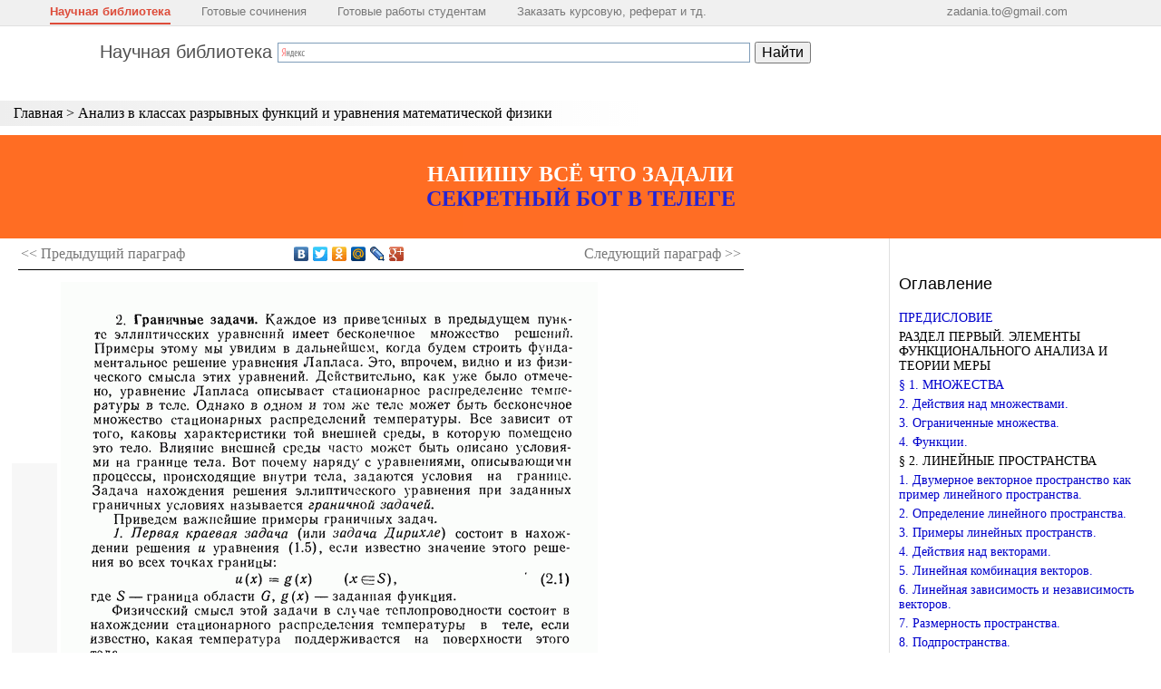

--- FILE ---
content_type: text/html; charset=UTF-8
request_url: https://scask.ru/e_book_anf.php?id=159
body_size: 141449
content:

<!DOCTYPE html>
<html>
<head>
<meta http-equiv="Content-Type" content="text/html; charset=utf-8">
<meta name="viewport" content="width=device-width, initial-scale=1.0, user-scalable=no">
<meta name="fpaaccept" content="2a4d7e77-75ce-415a-8197-bc4f11e2ea21" />
<meta name="e9297249d152b089747eb8cab448d823" content="">
<link rel="shortcut icon" href="/favicon.ico" type="image/x-icon"/>
<link type="text/css" href="https://scask.ru/wp-content/themes/scask/css/styles.css?1768800687" rel="stylesheet" />
<link rel="stylesheet" type="text/css" media="all" href="https://scask.ru/wp-content/themes/scask/css/jscrollpane.css" />
<script type="text/javascript" src="https://scask.ru/wp-content/themes/scask/js/jquery-1.9.0.min.js"></script>
<script type="text/javascript" src="https://scask.ru/wp-content/themes/scask/js/jscrollpane.min.js"></script>
<script type="text/javascript" src="https://scask.ru/wp-content/themes/scask/js/globallinks.js?v=0.1"></script>

<script>(function(html){html.className = html.className.replace(/\bno-js\b/,'js')})(document.documentElement);</script>
<title>2. Граничные задачи.</title>
<meta name='robots' content='max-image-preview:large' />

<script>
MathJax = {
  tex: {
    inlineMath: [['$','$'],['\\(','\\)']], 
    processEscapes: true
  },
  options: {
    ignoreHtmlClass: 'tex2jax_ignore|editor-rich-text'
  }
};

</script>
<link rel='dns-prefetch' href='//cdn.jsdelivr.net' />
<link rel='dns-prefetch' href='//fonts.googleapis.com' />
<link href='https://fonts.gstatic.com' crossorigin rel='preconnect' />
<link rel="alternate" type="application/rss+xml" title="Научная библиотека &raquo; Лента" href="https://scask.ru/feed" />
<link rel="alternate" type="application/rss+xml" title="Научная библиотека &raquo; Лента комментариев" href="https://scask.ru/comments/feed" />
<script>
window._wpemojiSettings = {"baseUrl":"https:\/\/s.w.org\/images\/core\/emoji\/15.0.3\/72x72\/","ext":".png","svgUrl":"https:\/\/s.w.org\/images\/core\/emoji\/15.0.3\/svg\/","svgExt":".svg","source":{"concatemoji":"https:\/\/scask.ru\/wp-includes\/js\/wp-emoji-release.min.js?ver=6.5.2"}};
/*! This file is auto-generated */
!function(i,n){var o,s,e;function c(e){try{var t={supportTests:e,timestamp:(new Date).valueOf()};sessionStorage.setItem(o,JSON.stringify(t))}catch(e){}}function p(e,t,n){e.clearRect(0,0,e.canvas.width,e.canvas.height),e.fillText(t,0,0);var t=new Uint32Array(e.getImageData(0,0,e.canvas.width,e.canvas.height).data),r=(e.clearRect(0,0,e.canvas.width,e.canvas.height),e.fillText(n,0,0),new Uint32Array(e.getImageData(0,0,e.canvas.width,e.canvas.height).data));return t.every(function(e,t){return e===r[t]})}function u(e,t,n){switch(t){case"flag":return n(e,"\ud83c\udff3\ufe0f\u200d\u26a7\ufe0f","\ud83c\udff3\ufe0f\u200b\u26a7\ufe0f")?!1:!n(e,"\ud83c\uddfa\ud83c\uddf3","\ud83c\uddfa\u200b\ud83c\uddf3")&&!n(e,"\ud83c\udff4\udb40\udc67\udb40\udc62\udb40\udc65\udb40\udc6e\udb40\udc67\udb40\udc7f","\ud83c\udff4\u200b\udb40\udc67\u200b\udb40\udc62\u200b\udb40\udc65\u200b\udb40\udc6e\u200b\udb40\udc67\u200b\udb40\udc7f");case"emoji":return!n(e,"\ud83d\udc26\u200d\u2b1b","\ud83d\udc26\u200b\u2b1b")}return!1}function f(e,t,n){var r="undefined"!=typeof WorkerGlobalScope&&self instanceof WorkerGlobalScope?new OffscreenCanvas(300,150):i.createElement("canvas"),a=r.getContext("2d",{willReadFrequently:!0}),o=(a.textBaseline="top",a.font="600 32px Arial",{});return e.forEach(function(e){o[e]=t(a,e,n)}),o}function t(e){var t=i.createElement("script");t.src=e,t.defer=!0,i.head.appendChild(t)}"undefined"!=typeof Promise&&(o="wpEmojiSettingsSupports",s=["flag","emoji"],n.supports={everything:!0,everythingExceptFlag:!0},e=new Promise(function(e){i.addEventListener("DOMContentLoaded",e,{once:!0})}),new Promise(function(t){var n=function(){try{var e=JSON.parse(sessionStorage.getItem(o));if("object"==typeof e&&"number"==typeof e.timestamp&&(new Date).valueOf()<e.timestamp+604800&&"object"==typeof e.supportTests)return e.supportTests}catch(e){}return null}();if(!n){if("undefined"!=typeof Worker&&"undefined"!=typeof OffscreenCanvas&&"undefined"!=typeof URL&&URL.createObjectURL&&"undefined"!=typeof Blob)try{var e="postMessage("+f.toString()+"("+[JSON.stringify(s),u.toString(),p.toString()].join(",")+"));",r=new Blob([e],{type:"text/javascript"}),a=new Worker(URL.createObjectURL(r),{name:"wpTestEmojiSupports"});return void(a.onmessage=function(e){c(n=e.data),a.terminate(),t(n)})}catch(e){}c(n=f(s,u,p))}t(n)}).then(function(e){for(var t in e)n.supports[t]=e[t],n.supports.everything=n.supports.everything&&n.supports[t],"flag"!==t&&(n.supports.everythingExceptFlag=n.supports.everythingExceptFlag&&n.supports[t]);n.supports.everythingExceptFlag=n.supports.everythingExceptFlag&&!n.supports.flag,n.DOMReady=!1,n.readyCallback=function(){n.DOMReady=!0}}).then(function(){return e}).then(function(){var e;n.supports.everything||(n.readyCallback(),(e=n.source||{}).concatemoji?t(e.concatemoji):e.wpemoji&&e.twemoji&&(t(e.twemoji),t(e.wpemoji)))}))}((window,document),window._wpemojiSettings);
</script>
<style id='wp-emoji-styles-inline-css'>

	img.wp-smiley, img.emoji {
		display: inline !important;
		border: none !important;
		box-shadow: none !important;
		height: 1em !important;
		width: 1em !important;
		margin: 0 0.07em !important;
		vertical-align: -0.1em !important;
		background: none !important;
		padding: 0 !important;
	}
</style>
<link rel='stylesheet' id='wp-block-library-css' href='https://scask.ru/wp-includes/css/dist/block-library/style.min.css?ver=6.5.2' media='all' />
<style id='wp-block-library-theme-inline-css'>
.wp-block-audio figcaption{color:#555;font-size:13px;text-align:center}.is-dark-theme .wp-block-audio figcaption{color:#ffffffa6}.wp-block-audio{margin:0 0 1em}.wp-block-code{border:1px solid #ccc;border-radius:4px;font-family:Menlo,Consolas,monaco,monospace;padding:.8em 1em}.wp-block-embed figcaption{color:#555;font-size:13px;text-align:center}.is-dark-theme .wp-block-embed figcaption{color:#ffffffa6}.wp-block-embed{margin:0 0 1em}.blocks-gallery-caption{color:#555;font-size:13px;text-align:center}.is-dark-theme .blocks-gallery-caption{color:#ffffffa6}.wp-block-image figcaption{color:#555;font-size:13px;text-align:center}.is-dark-theme .wp-block-image figcaption{color:#ffffffa6}.wp-block-image{margin:0 0 1em}.wp-block-pullquote{border-bottom:4px solid;border-top:4px solid;color:currentColor;margin-bottom:1.75em}.wp-block-pullquote cite,.wp-block-pullquote footer,.wp-block-pullquote__citation{color:currentColor;font-size:.8125em;font-style:normal;text-transform:uppercase}.wp-block-quote{border-left:.25em solid;margin:0 0 1.75em;padding-left:1em}.wp-block-quote cite,.wp-block-quote footer{color:currentColor;font-size:.8125em;font-style:normal;position:relative}.wp-block-quote.has-text-align-right{border-left:none;border-right:.25em solid;padding-left:0;padding-right:1em}.wp-block-quote.has-text-align-center{border:none;padding-left:0}.wp-block-quote.is-large,.wp-block-quote.is-style-large,.wp-block-quote.is-style-plain{border:none}.wp-block-search .wp-block-search__label{font-weight:700}.wp-block-search__button{border:1px solid #ccc;padding:.375em .625em}:where(.wp-block-group.has-background){padding:1.25em 2.375em}.wp-block-separator.has-css-opacity{opacity:.4}.wp-block-separator{border:none;border-bottom:2px solid;margin-left:auto;margin-right:auto}.wp-block-separator.has-alpha-channel-opacity{opacity:1}.wp-block-separator:not(.is-style-wide):not(.is-style-dots){width:100px}.wp-block-separator.has-background:not(.is-style-dots){border-bottom:none;height:1px}.wp-block-separator.has-background:not(.is-style-wide):not(.is-style-dots){height:2px}.wp-block-table{margin:0 0 1em}.wp-block-table td,.wp-block-table th{word-break:normal}.wp-block-table figcaption{color:#555;font-size:13px;text-align:center}.is-dark-theme .wp-block-table figcaption{color:#ffffffa6}.wp-block-video figcaption{color:#555;font-size:13px;text-align:center}.is-dark-theme .wp-block-video figcaption{color:#ffffffa6}.wp-block-video{margin:0 0 1em}.wp-block-template-part.has-background{margin-bottom:0;margin-top:0;padding:1.25em 2.375em}
</style>
<style id='classic-theme-styles-inline-css'>
/*! This file is auto-generated */
.wp-block-button__link{color:#fff;background-color:#32373c;border-radius:9999px;box-shadow:none;text-decoration:none;padding:calc(.667em + 2px) calc(1.333em + 2px);font-size:1.125em}.wp-block-file__button{background:#32373c;color:#fff;text-decoration:none}
</style>
<style id='global-styles-inline-css'>
body{--wp--preset--color--black: #000000;--wp--preset--color--cyan-bluish-gray: #abb8c3;--wp--preset--color--white: #ffffff;--wp--preset--color--pale-pink: #f78da7;--wp--preset--color--vivid-red: #cf2e2e;--wp--preset--color--luminous-vivid-orange: #ff6900;--wp--preset--color--luminous-vivid-amber: #fcb900;--wp--preset--color--light-green-cyan: #7bdcb5;--wp--preset--color--vivid-green-cyan: #00d084;--wp--preset--color--pale-cyan-blue: #8ed1fc;--wp--preset--color--vivid-cyan-blue: #0693e3;--wp--preset--color--vivid-purple: #9b51e0;--wp--preset--gradient--vivid-cyan-blue-to-vivid-purple: linear-gradient(135deg,rgba(6,147,227,1) 0%,rgb(155,81,224) 100%);--wp--preset--gradient--light-green-cyan-to-vivid-green-cyan: linear-gradient(135deg,rgb(122,220,180) 0%,rgb(0,208,130) 100%);--wp--preset--gradient--luminous-vivid-amber-to-luminous-vivid-orange: linear-gradient(135deg,rgba(252,185,0,1) 0%,rgba(255,105,0,1) 100%);--wp--preset--gradient--luminous-vivid-orange-to-vivid-red: linear-gradient(135deg,rgba(255,105,0,1) 0%,rgb(207,46,46) 100%);--wp--preset--gradient--very-light-gray-to-cyan-bluish-gray: linear-gradient(135deg,rgb(238,238,238) 0%,rgb(169,184,195) 100%);--wp--preset--gradient--cool-to-warm-spectrum: linear-gradient(135deg,rgb(74,234,220) 0%,rgb(151,120,209) 20%,rgb(207,42,186) 40%,rgb(238,44,130) 60%,rgb(251,105,98) 80%,rgb(254,248,76) 100%);--wp--preset--gradient--blush-light-purple: linear-gradient(135deg,rgb(255,206,236) 0%,rgb(152,150,240) 100%);--wp--preset--gradient--blush-bordeaux: linear-gradient(135deg,rgb(254,205,165) 0%,rgb(254,45,45) 50%,rgb(107,0,62) 100%);--wp--preset--gradient--luminous-dusk: linear-gradient(135deg,rgb(255,203,112) 0%,rgb(199,81,192) 50%,rgb(65,88,208) 100%);--wp--preset--gradient--pale-ocean: linear-gradient(135deg,rgb(255,245,203) 0%,rgb(182,227,212) 50%,rgb(51,167,181) 100%);--wp--preset--gradient--electric-grass: linear-gradient(135deg,rgb(202,248,128) 0%,rgb(113,206,126) 100%);--wp--preset--gradient--midnight: linear-gradient(135deg,rgb(2,3,129) 0%,rgb(40,116,252) 100%);--wp--preset--font-size--small: 13px;--wp--preset--font-size--medium: 20px;--wp--preset--font-size--large: 36px;--wp--preset--font-size--x-large: 42px;--wp--preset--spacing--20: 0.44rem;--wp--preset--spacing--30: 0.67rem;--wp--preset--spacing--40: 1rem;--wp--preset--spacing--50: 1.5rem;--wp--preset--spacing--60: 2.25rem;--wp--preset--spacing--70: 3.38rem;--wp--preset--spacing--80: 5.06rem;--wp--preset--shadow--natural: 6px 6px 9px rgba(0, 0, 0, 0.2);--wp--preset--shadow--deep: 12px 12px 50px rgba(0, 0, 0, 0.4);--wp--preset--shadow--sharp: 6px 6px 0px rgba(0, 0, 0, 0.2);--wp--preset--shadow--outlined: 6px 6px 0px -3px rgba(255, 255, 255, 1), 6px 6px rgba(0, 0, 0, 1);--wp--preset--shadow--crisp: 6px 6px 0px rgba(0, 0, 0, 1);}:where(.is-layout-flex){gap: 0.5em;}:where(.is-layout-grid){gap: 0.5em;}body .is-layout-flow > .alignleft{float: left;margin-inline-start: 0;margin-inline-end: 2em;}body .is-layout-flow > .alignright{float: right;margin-inline-start: 2em;margin-inline-end: 0;}body .is-layout-flow > .aligncenter{margin-left: auto !important;margin-right: auto !important;}body .is-layout-constrained > .alignleft{float: left;margin-inline-start: 0;margin-inline-end: 2em;}body .is-layout-constrained > .alignright{float: right;margin-inline-start: 2em;margin-inline-end: 0;}body .is-layout-constrained > .aligncenter{margin-left: auto !important;margin-right: auto !important;}body .is-layout-constrained > :where(:not(.alignleft):not(.alignright):not(.alignfull)){max-width: var(--wp--style--global--content-size);margin-left: auto !important;margin-right: auto !important;}body .is-layout-constrained > .alignwide{max-width: var(--wp--style--global--wide-size);}body .is-layout-flex{display: flex;}body .is-layout-flex{flex-wrap: wrap;align-items: center;}body .is-layout-flex > *{margin: 0;}body .is-layout-grid{display: grid;}body .is-layout-grid > *{margin: 0;}:where(.wp-block-columns.is-layout-flex){gap: 2em;}:where(.wp-block-columns.is-layout-grid){gap: 2em;}:where(.wp-block-post-template.is-layout-flex){gap: 1.25em;}:where(.wp-block-post-template.is-layout-grid){gap: 1.25em;}.has-black-color{color: var(--wp--preset--color--black) !important;}.has-cyan-bluish-gray-color{color: var(--wp--preset--color--cyan-bluish-gray) !important;}.has-white-color{color: var(--wp--preset--color--white) !important;}.has-pale-pink-color{color: var(--wp--preset--color--pale-pink) !important;}.has-vivid-red-color{color: var(--wp--preset--color--vivid-red) !important;}.has-luminous-vivid-orange-color{color: var(--wp--preset--color--luminous-vivid-orange) !important;}.has-luminous-vivid-amber-color{color: var(--wp--preset--color--luminous-vivid-amber) !important;}.has-light-green-cyan-color{color: var(--wp--preset--color--light-green-cyan) !important;}.has-vivid-green-cyan-color{color: var(--wp--preset--color--vivid-green-cyan) !important;}.has-pale-cyan-blue-color{color: var(--wp--preset--color--pale-cyan-blue) !important;}.has-vivid-cyan-blue-color{color: var(--wp--preset--color--vivid-cyan-blue) !important;}.has-vivid-purple-color{color: var(--wp--preset--color--vivid-purple) !important;}.has-black-background-color{background-color: var(--wp--preset--color--black) !important;}.has-cyan-bluish-gray-background-color{background-color: var(--wp--preset--color--cyan-bluish-gray) !important;}.has-white-background-color{background-color: var(--wp--preset--color--white) !important;}.has-pale-pink-background-color{background-color: var(--wp--preset--color--pale-pink) !important;}.has-vivid-red-background-color{background-color: var(--wp--preset--color--vivid-red) !important;}.has-luminous-vivid-orange-background-color{background-color: var(--wp--preset--color--luminous-vivid-orange) !important;}.has-luminous-vivid-amber-background-color{background-color: var(--wp--preset--color--luminous-vivid-amber) !important;}.has-light-green-cyan-background-color{background-color: var(--wp--preset--color--light-green-cyan) !important;}.has-vivid-green-cyan-background-color{background-color: var(--wp--preset--color--vivid-green-cyan) !important;}.has-pale-cyan-blue-background-color{background-color: var(--wp--preset--color--pale-cyan-blue) !important;}.has-vivid-cyan-blue-background-color{background-color: var(--wp--preset--color--vivid-cyan-blue) !important;}.has-vivid-purple-background-color{background-color: var(--wp--preset--color--vivid-purple) !important;}.has-black-border-color{border-color: var(--wp--preset--color--black) !important;}.has-cyan-bluish-gray-border-color{border-color: var(--wp--preset--color--cyan-bluish-gray) !important;}.has-white-border-color{border-color: var(--wp--preset--color--white) !important;}.has-pale-pink-border-color{border-color: var(--wp--preset--color--pale-pink) !important;}.has-vivid-red-border-color{border-color: var(--wp--preset--color--vivid-red) !important;}.has-luminous-vivid-orange-border-color{border-color: var(--wp--preset--color--luminous-vivid-orange) !important;}.has-luminous-vivid-amber-border-color{border-color: var(--wp--preset--color--luminous-vivid-amber) !important;}.has-light-green-cyan-border-color{border-color: var(--wp--preset--color--light-green-cyan) !important;}.has-vivid-green-cyan-border-color{border-color: var(--wp--preset--color--vivid-green-cyan) !important;}.has-pale-cyan-blue-border-color{border-color: var(--wp--preset--color--pale-cyan-blue) !important;}.has-vivid-cyan-blue-border-color{border-color: var(--wp--preset--color--vivid-cyan-blue) !important;}.has-vivid-purple-border-color{border-color: var(--wp--preset--color--vivid-purple) !important;}.has-vivid-cyan-blue-to-vivid-purple-gradient-background{background: var(--wp--preset--gradient--vivid-cyan-blue-to-vivid-purple) !important;}.has-light-green-cyan-to-vivid-green-cyan-gradient-background{background: var(--wp--preset--gradient--light-green-cyan-to-vivid-green-cyan) !important;}.has-luminous-vivid-amber-to-luminous-vivid-orange-gradient-background{background: var(--wp--preset--gradient--luminous-vivid-amber-to-luminous-vivid-orange) !important;}.has-luminous-vivid-orange-to-vivid-red-gradient-background{background: var(--wp--preset--gradient--luminous-vivid-orange-to-vivid-red) !important;}.has-very-light-gray-to-cyan-bluish-gray-gradient-background{background: var(--wp--preset--gradient--very-light-gray-to-cyan-bluish-gray) !important;}.has-cool-to-warm-spectrum-gradient-background{background: var(--wp--preset--gradient--cool-to-warm-spectrum) !important;}.has-blush-light-purple-gradient-background{background: var(--wp--preset--gradient--blush-light-purple) !important;}.has-blush-bordeaux-gradient-background{background: var(--wp--preset--gradient--blush-bordeaux) !important;}.has-luminous-dusk-gradient-background{background: var(--wp--preset--gradient--luminous-dusk) !important;}.has-pale-ocean-gradient-background{background: var(--wp--preset--gradient--pale-ocean) !important;}.has-electric-grass-gradient-background{background: var(--wp--preset--gradient--electric-grass) !important;}.has-midnight-gradient-background{background: var(--wp--preset--gradient--midnight) !important;}.has-small-font-size{font-size: var(--wp--preset--font-size--small) !important;}.has-medium-font-size{font-size: var(--wp--preset--font-size--medium) !important;}.has-large-font-size{font-size: var(--wp--preset--font-size--large) !important;}.has-x-large-font-size{font-size: var(--wp--preset--font-size--x-large) !important;}
.wp-block-navigation a:where(:not(.wp-element-button)){color: inherit;}
:where(.wp-block-post-template.is-layout-flex){gap: 1.25em;}:where(.wp-block-post-template.is-layout-grid){gap: 1.25em;}
:where(.wp-block-columns.is-layout-flex){gap: 2em;}:where(.wp-block-columns.is-layout-grid){gap: 2em;}
.wp-block-pullquote{font-size: 1.5em;line-height: 1.6;}
</style>
<link rel='stylesheet' id='twentyseventeen-fonts-css' href='https://fonts.googleapis.com/css?family=Libre+Franklin%3A300%2C300i%2C400%2C400i%2C600%2C600i%2C800%2C800i&#038;subset=latin%2Clatin-ext&#038;display=fallback' media='all' />
<link rel='stylesheet' id='twentyseventeen-style-css' href='https://scask.ru/wp-content/themes/scask/style.css?ver=20190507' media='all' />
<link rel="https://api.w.org/" href="https://scask.ru/wp-json/" /><link rel="EditURI" type="application/rsd+xml" title="RSD" href="https://scask.ru/xmlrpc.php?rsd" />
<meta name="generator" content="WordPress 6.5.2" />

<link rel="stylesheet" href="https://scask.ru/wp-content/themes/scask/css/normalize.css">
<link rel="stylesheet" href="https://scask.ru/wp-content/themes/scask/css/animate.css">
<meta name="description" content="Научная библиотека популярных научных изданий">
</head>

<body>
<div style="position:absolute; left:-9999px;">
<!-- Yandex.Metrika counter -->
<script type="text/javascript" >
   (function(m,e,t,r,i,k,a){m[i]=m[i]||function(){(m[i].a=m[i].a||[]).push(arguments)};
   m[i].l=1*new Date();
   for (var j = 0; j < document.scripts.length; j++) {if (document.scripts[j].src === r) { return; }}
   k=e.createElement(t),a=e.getElementsByTagName(t)[0],k.async=1,k.src=r,a.parentNode.insertBefore(k,a)})
   (window, document, "script", "https://mc.yandex.ru/metrika/tag.js", "ym");

   ym(99561199, "init", {
        clickmap:true,
        trackLinks:true,
        accurateTrackBounce:true,
        webvisor:true
   });
</script>
<noscript><div><img src="https://mc.yandex.ru/watch/99561199" style="position:absolute; left:-9999px;" alt="" /></div></noscript>
<!-- /Yandex.Metrika counter -->
</div>
<style type="text/css">
<!--
.topmenu {
    overflow: hidden;
    z-index: 9999;
    position: fixed;
    top: 0;
    font: normal normal 400 13px/normal Arial, Tahoma, sans-serif;
    min-width: 500px;
    width: 100%;
    height: 28px;
    border-bottom: 1px solid #e0e0e0;
    background: #f0f0f0;
    padding: 0px;
    box-shadow: 0 10px 5px #fff;
}

.inner_topmenu {
    width: 90%;
    padding: 0 40px 0 40px;
}

.topmenu a {
    color: #777;
    text-decoration: none;
}
.topmenu a:hover {
    color: #000;
}
.topmenu a.top_lnk_img {
    background: url('images/fx4you.gif') no-repeat;
    padding-left: 20px;
}

.topmenu-item {
    display: inline-block;
    padding: 5px 0 5px 0;
    margin: 0 15px 0 15px;
}
.topmenu-item.last {
    float: right;
}

.topmenu-active {
    color: #dd4b39;
    font-weight: bold;
    cursor: pointer;
    border-bottom: 2px solid #dd4b39;
}
.topmenu-active a {
    color: #dd4b39;
}
.topmenu-active a:hover {
    color: #dd4b39;
}

.v_topmenu_space {
    height: 40px;
}
-->
</style>

<div class="mline">
    <ul class="mline-links">
        <li><a href="/">Главная</a></li>
                    <li><a href="/e_book_anf.php">Оглавление</a></li>
            </ul>
    <div class="mline-open mob-open"></div>
</div>

<div class="topmenu">
<div class="inner_topmenu">
    <div class="topmenu-item topmenu-active"><a href="/">Научная библиотека</a></div>
	<div class="topmenu-item"><a href="https://germionag.ru/" target="_blank">Готовые сочинения</a></div>
	<div class="topmenu-item"><a href="https://lfirmal.com/" target="_blank">Готовые работы студентам</a></div>
	<div class="topmenu-item"><a href="https://t.me/zadanionbot" target="_blank">Заказать курсовую, реферат и тд.</a></div>
    <div class="topmenu-item last"><a href="mailto:zadania.to@gmail.com">zadania.to@gmail.com</a></div>
</div>
</div>
<div style="clear: both"></div>
<div class="v_topmenu_space"></div>
<div class="lib_header">
	<table border="0" cellpadding="0" cellspacing="0">
		<tr>
			<td>
				<div class="lib_title">
					<a href="/">Научная библиотека</a>
				</div>
			</td>
			<td>
				<div class="ya-site-form ya-site-form_inited_no" data-bem="{&quot;action&quot;:&quot;/search_results.php&quot;,&quot;arrow&quot;:false,&quot;bg&quot;:&quot;transparent&quot;,&quot;fontsize&quot;:16,&quot;fg&quot;:&quot;#000000&quot;,&quot;language&quot;:&quot;ru&quot;,&quot;logo&quot;:&quot;rb&quot;,&quot;publicname&quot;:&quot;поиск по научной библиотеки&quot;,&quot;suggest&quot;:true,&quot;target&quot;:&quot;_self&quot;,&quot;tld&quot;:&quot;ru&quot;,&quot;type&quot;:2,&quot;usebigdictionary&quot;:true,&quot;searchid&quot;:2356296,&quot;input_fg&quot;:&quot;#000000&quot;,&quot;input_bg&quot;:&quot;#ffffff&quot;,&quot;input_fontStyle&quot;:&quot;normal&quot;,&quot;input_fontWeight&quot;:&quot;normal&quot;,&quot;input_placeholder&quot;:null,&quot;input_placeholderColor&quot;:&quot;#000000&quot;,&quot;input_borderColor&quot;:&quot;#7f9db9&quot;}">
					<form accept-charset="utf-8" action="https://yandex.ru/search/site/" method="get" target="_self">
						<input name="searchid" type="hidden" value="2356296"><input name="l10n" type="hidden" value="ru"><input name="reqenc" type="hidden" value=""><input name="text" type="search" value=""><input type="submit" value="Найти">
					</form>
				</div>
				<script type="text/javascript">
				(function(w,d,c){var s=d.createElement('script'),h=d.getElementsByTagName('script')[0],e=d.documentElement;if((' '+e.className+' ').indexOf(' ya-page_js_yes ')===-1){e.className+=' ya-page_js_yes';}s.type='text/javascript';s.async=true;s.charset='utf-8';s.src=(d.location.protocol==='https:'?'https:':'http:')+'//site.yandex.net/v2.0/js/all.js';h.parentNode.insertBefore(s,h);(w[c]||(w[c]=[])).push(function(){Ya.Site.Form.init()})})(window,document,'yandex_site_callbacks');
				</script>
			</td>
		</tr>
	</table>
</div>
<div class="vspace20"></div>
<div class="book_menu">
	<a class="menu_top" href="/">Главная</a> &gt; <a class="menu_top" href="/e_book_anf.php">Анализ в классах разрывных функций и уравнения математической физики</a>
</div>
<script type="text/javascript">

    var mysitesbb = false;
    var loadingBlock = false;
    //path = '/htm/edu.alnam/book_math_al_1/1/';
    start = 184;
    max_page = 385;
    count_img = 385;

    fl_first = 1;

    currentPage = start;
    saveNumPage = start;

    next_img = start+1;
    prev_img = start-1;
    if(next_img > count_img) next_img = count_img;
    if(prev_img < 0) prev_img = 0;

    function EndLoad() {
        prevPage = document.getElementById('page_img'+saveNumPage);
        if(prevPage != null) {
            prevPage.style.opacity = 1;
            prevPage.style.display = 'none';
        }

        var crn = document.getElementById('page_img'+currentPage);
        if(crn != null) {
            crn.style.opacity = 1;
            crn.style.display = 'block';
        }
    }

    function ShowImageScan(nPage) {
/*      if(mysitesbb) {
            if(loadingBlock) return;
            loadingBlock = true;

            $.post('/control_page/adblock.htm', null)
            .done(function(data, status, xhr) {
                var adv_text = $('#adv_text');
                var imgsc = $('#img_scans');
                if(imgsc.length > 0) imgsc.hide();
                adv_text.html(data);
                adv_text.show();

                point_view = document.getElementById('page_top');
                point_view.scrollIntoView();    
            })
            .fail(function(data, status, xhr) {
                loadingBlock = false;
            })
            .always(function(data, status, xhr) {
                loadingBlock = true;
            });

            return;
        }
*/
        if((next_img-1) == nPage) return;

        point_view = document.getElementById('page_top');
        point_view.scrollIntoView();    

        next_img = nPage+1;
        prev_img = nPage-1;

        var crn = document.getElementById('page_img'+nPage);
        if(crn != null && crn.src.indexOf(".gif") == -1) {
            saveNumPage = currentPage;
            currentPage = nPage;
            //crn.src = path + (nPage) + '.gif';
            crn.src = crn.getAttribute('data-src');
            document.getElementById('page_img'+saveNumPage).style.opacity = 0.2;
        }
        else {
            document.getElementById('page_img'+currentPage).style.display = 'none'; 
            crn.style.display = 'block';
            currentPage = nPage;
        }

        if(currentPage < count_img) {
            var nextImg = document.getElementById('page_img'+next_img);
            if(nextImg != null && nextImg.src.indexOf(".gif") == -1) {
                nextImg.src = nextImg.getAttribute('data-src');
            }
        }
        
        SetListPages(nPage);
    }

    function ShowImage(nMaket) {
        if(flClickGlobalLink) return;
        point_view = document.getElementById('page_top');
        point_view.scrollIntoView();    

        ShowImageScan(nMaket+start-1);
    }

    function ShowImageNext() {
        if(next_img > max_page) return;

        ShowImageScan(next_img);
    }

    function ShowImagePrev() {
        if(prev_img <= 0) return;

        ShowImageScan(prev_img);
    }

    function SetListPages(nPage) {
        SetSelectedPage(nPage);

        var jsp = $('#pages_roll').data('jsp');

        if($(window).width() > 1000) {
        	jsp.scrollToElement('#page_sheet_'+(nPage+8), false,true, 200);
        } else {
        	jsp.scrollToElement('#page_sheet_'+(nPage+3), false,true, 200);
        }
        
    }

    function SetSelectedPage(nPage) {
        var sheet = $('#page_sheet_'+nPage);
        if(sheet.length == 0) return;

        $('.page_sheet.selected').removeClass('selected');
        sheet.addClass('selected');
    }

    
    /*setTimeout(function(){
    	console.log('ttt');
    	ShowImageScan(3);
    }, 300);*/

    function permaLinkChangeImage(nPage) {
    	ShowImageScan(nPage);
    }
    

</script>

<style>
.ban2{
display:block;
background: #FF5600;
padding: 30px 10px;
text-align:center;
color: white !important;
font-size:150%;
font-weight:bold;
  animation: blinker2 2s linear infinite;

}

@keyframes blinker2 {
  50% {
    opacity: 0.7;
  }
}
</style>
<div class="ban2">
<div>НАПИШУ ВСЁ ЧТО ЗАДАЛИ</div>
<a target="_blank" href="https://t.me/zadanionbot">СЕКРЕТНЫЙ БОТ В ТЕЛЕГЕ</a>
</div>

<meta>
<table border="0" cellpadding="0" cellspacing="0" class="table_content">
	<tr>
		<td class="content" valign="top">

			<div id="page_top"></div>
			<table border="0" class="page_ctrl top">
				<tr>
					<td class="plink plink-1" align="left">
													<a href="e_book_anf.php?id=158">&lt;&lt; Предыдущий <span>параграф</span></a>
											</td>
					<td class="soc">
						<script charset="utf-8" src="//yandex.st/share/share.js" type="text/javascript">
						</script>
						<div class="yashare-auto-init" data-yasharel10n="ru" data-yasharequickservices="yaru,vkontakte,facebook,twitter,odnoklassniki,moimir,lj,moikrug,gplus" data-yasharetype="none"></div>
					</td>
					<td class="plink plink-2" align="right">
													<a href="e_book_anf.php?id=160">Следующий <span>параграф</span> &gt;&gt;</a>
											</td>
				</tr>
			</table><!-- Yandex.RTB -->
			
						<div class="page_img">

			
				<table border="0" class="page_img_sheet">
					<tr>
						<td class="pprev" style="height: 100%">
							<div class="page_prev_btn" onclick="ShowImagePrev()" onmousedown="return false"><img class="page_prev_btn_vertical" src="https://scask.ru/wp-content/themes/scask/images/btn_prev.png"></div>
						</td>
						<td>
							<div id="adv_text" style="display:none;"></div>
							<div id="img_scans">
								<a href="javascript:void();" onclick="ShowImageNext()">

									
																																<img onLoad="EndLoad()" style="display:none;" data-src="https://scask.ru/wp-content/uploads/2023/01/1-15.gif" border=0 id="page_img1">
																																<img onLoad="EndLoad()" style="display:none;" data-src="https://scask.ru/wp-content/uploads/2023/01/2-15.gif" border=0 id="page_img2">
																																<img onLoad="EndLoad()" style="display:none;" data-src="https://scask.ru/wp-content/uploads/2023/01/3-15.gif" border=0 id="page_img3">
																																<img onLoad="EndLoad()" style="display:none;" data-src="https://scask.ru/wp-content/uploads/2023/01/4-15.gif" border=0 id="page_img4">
																																<img onLoad="EndLoad()" style="display:none;" data-src="https://scask.ru/wp-content/uploads/2023/01/5-15.gif" border=0 id="page_img5">
																																<img onLoad="EndLoad()" style="display:none;" data-src="https://scask.ru/wp-content/uploads/2023/01/6-15.gif" border=0 id="page_img6">
																																<img onLoad="EndLoad()" style="display:none;" data-src="https://scask.ru/wp-content/uploads/2023/01/7-15.gif" border=0 id="page_img7">
																																<img onLoad="EndLoad()" style="display:none;" data-src="https://scask.ru/wp-content/uploads/2023/01/8-15.gif" border=0 id="page_img8">
																																<img onLoad="EndLoad()" style="display:none;" data-src="https://scask.ru/wp-content/uploads/2023/01/9-15.gif" border=0 id="page_img9">
																																<img onLoad="EndLoad()" style="display:none;" data-src="https://scask.ru/wp-content/uploads/2023/01/10-15.gif" border=0 id="page_img10">
																																<img onLoad="EndLoad()" style="display:none;" data-src="https://scask.ru/wp-content/uploads/2023/01/11-15.gif" border=0 id="page_img11">
																																<img onLoad="EndLoad()" style="display:none;" data-src="https://scask.ru/wp-content/uploads/2023/01/12-15.gif" border=0 id="page_img12">
																																<img onLoad="EndLoad()" style="display:none;" data-src="https://scask.ru/wp-content/uploads/2023/01/13-15.gif" border=0 id="page_img13">
																																<img onLoad="EndLoad()" style="display:none;" data-src="https://scask.ru/wp-content/uploads/2023/01/14-15.gif" border=0 id="page_img14">
																																<img onLoad="EndLoad()" style="display:none;" data-src="https://scask.ru/wp-content/uploads/2023/01/15-15.gif" border=0 id="page_img15">
																																<img onLoad="EndLoad()" style="display:none;" data-src="https://scask.ru/wp-content/uploads/2023/01/16-15.gif" border=0 id="page_img16">
																																<img onLoad="EndLoad()" style="display:none;" data-src="https://scask.ru/wp-content/uploads/2023/01/17-15.gif" border=0 id="page_img17">
																																<img onLoad="EndLoad()" style="display:none;" data-src="https://scask.ru/wp-content/uploads/2023/01/18-15.gif" border=0 id="page_img18">
																																<img onLoad="EndLoad()" style="display:none;" data-src="https://scask.ru/wp-content/uploads/2023/01/19-15.gif" border=0 id="page_img19">
																																<img onLoad="EndLoad()" style="display:none;" data-src="https://scask.ru/wp-content/uploads/2023/01/20-15.gif" border=0 id="page_img20">
																																<img onLoad="EndLoad()" style="display:none;" data-src="https://scask.ru/wp-content/uploads/2023/01/21-15.gif" border=0 id="page_img21">
																																<img onLoad="EndLoad()" style="display:none;" data-src="https://scask.ru/wp-content/uploads/2023/01/22-15.gif" border=0 id="page_img22">
																																<img onLoad="EndLoad()" style="display:none;" data-src="https://scask.ru/wp-content/uploads/2023/01/23-15.gif" border=0 id="page_img23">
																																<img onLoad="EndLoad()" style="display:none;" data-src="https://scask.ru/wp-content/uploads/2023/01/24-15.gif" border=0 id="page_img24">
																																<img onLoad="EndLoad()" style="display:none;" data-src="https://scask.ru/wp-content/uploads/2023/01/25-15.gif" border=0 id="page_img25">
																																<img onLoad="EndLoad()" style="display:none;" data-src="https://scask.ru/wp-content/uploads/2023/01/26-15.gif" border=0 id="page_img26">
																																<img onLoad="EndLoad()" style="display:none;" data-src="https://scask.ru/wp-content/uploads/2023/01/27-15.gif" border=0 id="page_img27">
																																<img onLoad="EndLoad()" style="display:none;" data-src="https://scask.ru/wp-content/uploads/2023/01/28-15.gif" border=0 id="page_img28">
																																<img onLoad="EndLoad()" style="display:none;" data-src="https://scask.ru/wp-content/uploads/2023/01/29-15.gif" border=0 id="page_img29">
																																<img onLoad="EndLoad()" style="display:none;" data-src="https://scask.ru/wp-content/uploads/2023/01/30-15.gif" border=0 id="page_img30">
																																<img onLoad="EndLoad()" style="display:none;" data-src="https://scask.ru/wp-content/uploads/2023/01/31-15.gif" border=0 id="page_img31">
																																<img onLoad="EndLoad()" style="display:none;" data-src="https://scask.ru/wp-content/uploads/2023/01/32-15.gif" border=0 id="page_img32">
																																<img onLoad="EndLoad()" style="display:none;" data-src="https://scask.ru/wp-content/uploads/2023/01/33-15.gif" border=0 id="page_img33">
																																<img onLoad="EndLoad()" style="display:none;" data-src="https://scask.ru/wp-content/uploads/2023/01/34-15.gif" border=0 id="page_img34">
																																<img onLoad="EndLoad()" style="display:none;" data-src="https://scask.ru/wp-content/uploads/2023/01/35-15.gif" border=0 id="page_img35">
																																<img onLoad="EndLoad()" style="display:none;" data-src="https://scask.ru/wp-content/uploads/2023/01/36-15.gif" border=0 id="page_img36">
																																<img onLoad="EndLoad()" style="display:none;" data-src="https://scask.ru/wp-content/uploads/2023/01/37-15.gif" border=0 id="page_img37">
																																<img onLoad="EndLoad()" style="display:none;" data-src="https://scask.ru/wp-content/uploads/2023/01/38-15.gif" border=0 id="page_img38">
																																<img onLoad="EndLoad()" style="display:none;" data-src="https://scask.ru/wp-content/uploads/2023/01/39-15.gif" border=0 id="page_img39">
																																<img onLoad="EndLoad()" style="display:none;" data-src="https://scask.ru/wp-content/uploads/2023/01/40-15.gif" border=0 id="page_img40">
																																<img onLoad="EndLoad()" style="display:none;" data-src="https://scask.ru/wp-content/uploads/2023/01/41-15.gif" border=0 id="page_img41">
																																<img onLoad="EndLoad()" style="display:none;" data-src="https://scask.ru/wp-content/uploads/2023/01/42-15.gif" border=0 id="page_img42">
																																<img onLoad="EndLoad()" style="display:none;" data-src="https://scask.ru/wp-content/uploads/2023/01/43-15.gif" border=0 id="page_img43">
																																<img onLoad="EndLoad()" style="display:none;" data-src="https://scask.ru/wp-content/uploads/2023/01/44-15.gif" border=0 id="page_img44">
																																<img onLoad="EndLoad()" style="display:none;" data-src="https://scask.ru/wp-content/uploads/2023/01/45-15.gif" border=0 id="page_img45">
																																<img onLoad="EndLoad()" style="display:none;" data-src="https://scask.ru/wp-content/uploads/2023/01/46-15.gif" border=0 id="page_img46">
																																<img onLoad="EndLoad()" style="display:none;" data-src="https://scask.ru/wp-content/uploads/2023/01/47-15.gif" border=0 id="page_img47">
																																<img onLoad="EndLoad()" style="display:none;" data-src="https://scask.ru/wp-content/uploads/2023/01/48-15.gif" border=0 id="page_img48">
																																<img onLoad="EndLoad()" style="display:none;" data-src="https://scask.ru/wp-content/uploads/2023/01/49-15.gif" border=0 id="page_img49">
																																<img onLoad="EndLoad()" style="display:none;" data-src="https://scask.ru/wp-content/uploads/2023/01/50-15.gif" border=0 id="page_img50">
																																<img onLoad="EndLoad()" style="display:none;" data-src="https://scask.ru/wp-content/uploads/2023/01/51-15.gif" border=0 id="page_img51">
																																<img onLoad="EndLoad()" style="display:none;" data-src="https://scask.ru/wp-content/uploads/2023/01/52-15.gif" border=0 id="page_img52">
																																<img onLoad="EndLoad()" style="display:none;" data-src="https://scask.ru/wp-content/uploads/2023/01/53-15.gif" border=0 id="page_img53">
																																<img onLoad="EndLoad()" style="display:none;" data-src="https://scask.ru/wp-content/uploads/2023/01/54-15.gif" border=0 id="page_img54">
																																<img onLoad="EndLoad()" style="display:none;" data-src="https://scask.ru/wp-content/uploads/2023/01/55-15.gif" border=0 id="page_img55">
																																<img onLoad="EndLoad()" style="display:none;" data-src="https://scask.ru/wp-content/uploads/2023/01/56-15.gif" border=0 id="page_img56">
																																<img onLoad="EndLoad()" style="display:none;" data-src="https://scask.ru/wp-content/uploads/2023/01/57-15.gif" border=0 id="page_img57">
																																<img onLoad="EndLoad()" style="display:none;" data-src="https://scask.ru/wp-content/uploads/2023/01/58-15.gif" border=0 id="page_img58">
																																<img onLoad="EndLoad()" style="display:none;" data-src="https://scask.ru/wp-content/uploads/2023/01/59-15.gif" border=0 id="page_img59">
																																<img onLoad="EndLoad()" style="display:none;" data-src="https://scask.ru/wp-content/uploads/2023/01/60-15.gif" border=0 id="page_img60">
																																<img onLoad="EndLoad()" style="display:none;" data-src="https://scask.ru/wp-content/uploads/2023/01/61-15.gif" border=0 id="page_img61">
																																<img onLoad="EndLoad()" style="display:none;" data-src="https://scask.ru/wp-content/uploads/2023/01/62-15.gif" border=0 id="page_img62">
																																<img onLoad="EndLoad()" style="display:none;" data-src="https://scask.ru/wp-content/uploads/2023/01/63-15.gif" border=0 id="page_img63">
																																<img onLoad="EndLoad()" style="display:none;" data-src="https://scask.ru/wp-content/uploads/2023/01/64-15.gif" border=0 id="page_img64">
																																<img onLoad="EndLoad()" style="display:none;" data-src="https://scask.ru/wp-content/uploads/2023/01/65-15.gif" border=0 id="page_img65">
																																<img onLoad="EndLoad()" style="display:none;" data-src="https://scask.ru/wp-content/uploads/2023/01/66-15.gif" border=0 id="page_img66">
																																<img onLoad="EndLoad()" style="display:none;" data-src="https://scask.ru/wp-content/uploads/2023/01/67-15.gif" border=0 id="page_img67">
																																<img onLoad="EndLoad()" style="display:none;" data-src="https://scask.ru/wp-content/uploads/2023/01/68-15.gif" border=0 id="page_img68">
																																<img onLoad="EndLoad()" style="display:none;" data-src="https://scask.ru/wp-content/uploads/2023/01/69-15.gif" border=0 id="page_img69">
																																<img onLoad="EndLoad()" style="display:none;" data-src="https://scask.ru/wp-content/uploads/2023/01/70-15.gif" border=0 id="page_img70">
																																<img onLoad="EndLoad()" style="display:none;" data-src="https://scask.ru/wp-content/uploads/2023/01/71-15.gif" border=0 id="page_img71">
																																<img onLoad="EndLoad()" style="display:none;" data-src="https://scask.ru/wp-content/uploads/2023/01/72-15.gif" border=0 id="page_img72">
																																<img onLoad="EndLoad()" style="display:none;" data-src="https://scask.ru/wp-content/uploads/2023/01/73-15.gif" border=0 id="page_img73">
																																<img onLoad="EndLoad()" style="display:none;" data-src="https://scask.ru/wp-content/uploads/2023/01/74-15.gif" border=0 id="page_img74">
																																<img onLoad="EndLoad()" style="display:none;" data-src="https://scask.ru/wp-content/uploads/2023/01/75-15.gif" border=0 id="page_img75">
																																<img onLoad="EndLoad()" style="display:none;" data-src="https://scask.ru/wp-content/uploads/2023/01/76-15.gif" border=0 id="page_img76">
																																<img onLoad="EndLoad()" style="display:none;" data-src="https://scask.ru/wp-content/uploads/2023/01/77-15.gif" border=0 id="page_img77">
																																<img onLoad="EndLoad()" style="display:none;" data-src="https://scask.ru/wp-content/uploads/2023/01/78-15.gif" border=0 id="page_img78">
																																<img onLoad="EndLoad()" style="display:none;" data-src="https://scask.ru/wp-content/uploads/2023/01/79-15.gif" border=0 id="page_img79">
																																<img onLoad="EndLoad()" style="display:none;" data-src="https://scask.ru/wp-content/uploads/2023/01/80-15.gif" border=0 id="page_img80">
																																<img onLoad="EndLoad()" style="display:none;" data-src="https://scask.ru/wp-content/uploads/2023/01/81-15.gif" border=0 id="page_img81">
																																<img onLoad="EndLoad()" style="display:none;" data-src="https://scask.ru/wp-content/uploads/2023/01/82-15.gif" border=0 id="page_img82">
																																<img onLoad="EndLoad()" style="display:none;" data-src="https://scask.ru/wp-content/uploads/2023/01/83-15.gif" border=0 id="page_img83">
																																<img onLoad="EndLoad()" style="display:none;" data-src="https://scask.ru/wp-content/uploads/2023/01/84-15.gif" border=0 id="page_img84">
																																<img onLoad="EndLoad()" style="display:none;" data-src="https://scask.ru/wp-content/uploads/2023/01/85-15.gif" border=0 id="page_img85">
																																<img onLoad="EndLoad()" style="display:none;" data-src="https://scask.ru/wp-content/uploads/2023/01/86-15.gif" border=0 id="page_img86">
																																<img onLoad="EndLoad()" style="display:none;" data-src="https://scask.ru/wp-content/uploads/2023/01/87-15.gif" border=0 id="page_img87">
																																<img onLoad="EndLoad()" style="display:none;" data-src="https://scask.ru/wp-content/uploads/2023/01/88-15.gif" border=0 id="page_img88">
																																<img onLoad="EndLoad()" style="display:none;" data-src="https://scask.ru/wp-content/uploads/2023/01/89-15.gif" border=0 id="page_img89">
																																<img onLoad="EndLoad()" style="display:none;" data-src="https://scask.ru/wp-content/uploads/2023/01/90-15.gif" border=0 id="page_img90">
																																<img onLoad="EndLoad()" style="display:none;" data-src="https://scask.ru/wp-content/uploads/2023/01/91-15.gif" border=0 id="page_img91">
																																<img onLoad="EndLoad()" style="display:none;" data-src="https://scask.ru/wp-content/uploads/2023/01/92-15.gif" border=0 id="page_img92">
																																<img onLoad="EndLoad()" style="display:none;" data-src="https://scask.ru/wp-content/uploads/2023/01/93-15.gif" border=0 id="page_img93">
																																<img onLoad="EndLoad()" style="display:none;" data-src="https://scask.ru/wp-content/uploads/2023/01/94-15.gif" border=0 id="page_img94">
																																<img onLoad="EndLoad()" style="display:none;" data-src="https://scask.ru/wp-content/uploads/2023/01/95-15.gif" border=0 id="page_img95">
																																<img onLoad="EndLoad()" style="display:none;" data-src="https://scask.ru/wp-content/uploads/2023/01/96-15.gif" border=0 id="page_img96">
																																<img onLoad="EndLoad()" style="display:none;" data-src="https://scask.ru/wp-content/uploads/2023/01/97-15.gif" border=0 id="page_img97">
																																<img onLoad="EndLoad()" style="display:none;" data-src="https://scask.ru/wp-content/uploads/2023/01/98-15.gif" border=0 id="page_img98">
																																<img onLoad="EndLoad()" style="display:none;" data-src="https://scask.ru/wp-content/uploads/2023/01/99-15.gif" border=0 id="page_img99">
																																<img onLoad="EndLoad()" style="display:none;" data-src="https://scask.ru/wp-content/uploads/2023/01/100-15.gif" border=0 id="page_img100">
																																<img onLoad="EndLoad()" style="display:none;" data-src="https://scask.ru/wp-content/uploads/2023/01/101-15.gif" border=0 id="page_img101">
																																<img onLoad="EndLoad()" style="display:none;" data-src="https://scask.ru/wp-content/uploads/2023/01/102-15.gif" border=0 id="page_img102">
																																<img onLoad="EndLoad()" style="display:none;" data-src="https://scask.ru/wp-content/uploads/2023/01/103-15.gif" border=0 id="page_img103">
																																<img onLoad="EndLoad()" style="display:none;" data-src="https://scask.ru/wp-content/uploads/2023/01/104-15.gif" border=0 id="page_img104">
																																<img onLoad="EndLoad()" style="display:none;" data-src="https://scask.ru/wp-content/uploads/2023/01/105-15.gif" border=0 id="page_img105">
																																<img onLoad="EndLoad()" style="display:none;" data-src="https://scask.ru/wp-content/uploads/2023/01/106-15.gif" border=0 id="page_img106">
																																<img onLoad="EndLoad()" style="display:none;" data-src="https://scask.ru/wp-content/uploads/2023/01/107-15.gif" border=0 id="page_img107">
																																<img onLoad="EndLoad()" style="display:none;" data-src="https://scask.ru/wp-content/uploads/2023/01/108-15.gif" border=0 id="page_img108">
																																<img onLoad="EndLoad()" style="display:none;" data-src="https://scask.ru/wp-content/uploads/2023/01/109-15.gif" border=0 id="page_img109">
																																<img onLoad="EndLoad()" style="display:none;" data-src="https://scask.ru/wp-content/uploads/2023/01/110-15.gif" border=0 id="page_img110">
																																<img onLoad="EndLoad()" style="display:none;" data-src="https://scask.ru/wp-content/uploads/2023/01/111-15.gif" border=0 id="page_img111">
																																<img onLoad="EndLoad()" style="display:none;" data-src="https://scask.ru/wp-content/uploads/2023/01/112-15.gif" border=0 id="page_img112">
																																<img onLoad="EndLoad()" style="display:none;" data-src="https://scask.ru/wp-content/uploads/2023/01/113-15.gif" border=0 id="page_img113">
																																<img onLoad="EndLoad()" style="display:none;" data-src="https://scask.ru/wp-content/uploads/2023/01/114-15.gif" border=0 id="page_img114">
																																<img onLoad="EndLoad()" style="display:none;" data-src="https://scask.ru/wp-content/uploads/2023/01/115-15.gif" border=0 id="page_img115">
																																<img onLoad="EndLoad()" style="display:none;" data-src="https://scask.ru/wp-content/uploads/2023/01/116-15.gif" border=0 id="page_img116">
																																<img onLoad="EndLoad()" style="display:none;" data-src="https://scask.ru/wp-content/uploads/2023/01/117-15.gif" border=0 id="page_img117">
																																<img onLoad="EndLoad()" style="display:none;" data-src="https://scask.ru/wp-content/uploads/2023/01/118-15.gif" border=0 id="page_img118">
																																<img onLoad="EndLoad()" style="display:none;" data-src="https://scask.ru/wp-content/uploads/2023/01/119-15.gif" border=0 id="page_img119">
																																<img onLoad="EndLoad()" style="display:none;" data-src="https://scask.ru/wp-content/uploads/2023/01/120-15.gif" border=0 id="page_img120">
																																<img onLoad="EndLoad()" style="display:none;" data-src="https://scask.ru/wp-content/uploads/2023/01/121-15.gif" border=0 id="page_img121">
																																<img onLoad="EndLoad()" style="display:none;" data-src="https://scask.ru/wp-content/uploads/2023/01/122-15.gif" border=0 id="page_img122">
																																<img onLoad="EndLoad()" style="display:none;" data-src="https://scask.ru/wp-content/uploads/2023/01/123-15.gif" border=0 id="page_img123">
																																<img onLoad="EndLoad()" style="display:none;" data-src="https://scask.ru/wp-content/uploads/2023/01/124-15.gif" border=0 id="page_img124">
																																<img onLoad="EndLoad()" style="display:none;" data-src="https://scask.ru/wp-content/uploads/2023/01/125-15.gif" border=0 id="page_img125">
																																<img onLoad="EndLoad()" style="display:none;" data-src="https://scask.ru/wp-content/uploads/2023/01/126-15.gif" border=0 id="page_img126">
																																<img onLoad="EndLoad()" style="display:none;" data-src="https://scask.ru/wp-content/uploads/2023/01/127-15.gif" border=0 id="page_img127">
																																<img onLoad="EndLoad()" style="display:none;" data-src="https://scask.ru/wp-content/uploads/2023/01/128-15.gif" border=0 id="page_img128">
																																<img onLoad="EndLoad()" style="display:none;" data-src="https://scask.ru/wp-content/uploads/2023/01/129-15.gif" border=0 id="page_img129">
																																<img onLoad="EndLoad()" style="display:none;" data-src="https://scask.ru/wp-content/uploads/2023/01/130-15.gif" border=0 id="page_img130">
																																<img onLoad="EndLoad()" style="display:none;" data-src="https://scask.ru/wp-content/uploads/2023/01/131-15.gif" border=0 id="page_img131">
																																<img onLoad="EndLoad()" style="display:none;" data-src="https://scask.ru/wp-content/uploads/2023/01/132-15.gif" border=0 id="page_img132">
																																<img onLoad="EndLoad()" style="display:none;" data-src="https://scask.ru/wp-content/uploads/2023/01/133-15.gif" border=0 id="page_img133">
																																<img onLoad="EndLoad()" style="display:none;" data-src="https://scask.ru/wp-content/uploads/2023/01/134-15.gif" border=0 id="page_img134">
																																<img onLoad="EndLoad()" style="display:none;" data-src="https://scask.ru/wp-content/uploads/2023/01/135-15.gif" border=0 id="page_img135">
																																<img onLoad="EndLoad()" style="display:none;" data-src="https://scask.ru/wp-content/uploads/2023/01/136-15.gif" border=0 id="page_img136">
																																<img onLoad="EndLoad()" style="display:none;" data-src="https://scask.ru/wp-content/uploads/2023/01/137-15.gif" border=0 id="page_img137">
																																<img onLoad="EndLoad()" style="display:none;" data-src="https://scask.ru/wp-content/uploads/2023/01/138-15.gif" border=0 id="page_img138">
																																<img onLoad="EndLoad()" style="display:none;" data-src="https://scask.ru/wp-content/uploads/2023/01/139-15.gif" border=0 id="page_img139">
																																<img onLoad="EndLoad()" style="display:none;" data-src="https://scask.ru/wp-content/uploads/2023/01/140-15.gif" border=0 id="page_img140">
																																<img onLoad="EndLoad()" style="display:none;" data-src="https://scask.ru/wp-content/uploads/2023/01/141-15.gif" border=0 id="page_img141">
																																<img onLoad="EndLoad()" style="display:none;" data-src="https://scask.ru/wp-content/uploads/2023/01/142-15.gif" border=0 id="page_img142">
																																<img onLoad="EndLoad()" style="display:none;" data-src="https://scask.ru/wp-content/uploads/2023/01/143-15.gif" border=0 id="page_img143">
																																<img onLoad="EndLoad()" style="display:none;" data-src="https://scask.ru/wp-content/uploads/2023/01/144-15.gif" border=0 id="page_img144">
																																<img onLoad="EndLoad()" style="display:none;" data-src="https://scask.ru/wp-content/uploads/2023/01/145-15.gif" border=0 id="page_img145">
																																<img onLoad="EndLoad()" style="display:none;" data-src="https://scask.ru/wp-content/uploads/2023/01/146-15.gif" border=0 id="page_img146">
																																<img onLoad="EndLoad()" style="display:none;" data-src="https://scask.ru/wp-content/uploads/2023/01/147-15.gif" border=0 id="page_img147">
																																<img onLoad="EndLoad()" style="display:none;" data-src="https://scask.ru/wp-content/uploads/2023/01/148-15.gif" border=0 id="page_img148">
																																<img onLoad="EndLoad()" style="display:none;" data-src="https://scask.ru/wp-content/uploads/2023/01/149-15.gif" border=0 id="page_img149">
																																<img onLoad="EndLoad()" style="display:none;" data-src="https://scask.ru/wp-content/uploads/2023/01/150-15.gif" border=0 id="page_img150">
																																<img onLoad="EndLoad()" style="display:none;" data-src="https://scask.ru/wp-content/uploads/2023/01/151-15.gif" border=0 id="page_img151">
																																<img onLoad="EndLoad()" style="display:none;" data-src="https://scask.ru/wp-content/uploads/2023/01/152-15.gif" border=0 id="page_img152">
																																<img onLoad="EndLoad()" style="display:none;" data-src="https://scask.ru/wp-content/uploads/2023/01/153-15.gif" border=0 id="page_img153">
																																<img onLoad="EndLoad()" style="display:none;" data-src="https://scask.ru/wp-content/uploads/2023/01/154-15.gif" border=0 id="page_img154">
																																<img onLoad="EndLoad()" style="display:none;" data-src="https://scask.ru/wp-content/uploads/2023/01/155-15.gif" border=0 id="page_img155">
																																<img onLoad="EndLoad()" style="display:none;" data-src="https://scask.ru/wp-content/uploads/2023/01/156-15.gif" border=0 id="page_img156">
																																<img onLoad="EndLoad()" style="display:none;" data-src="https://scask.ru/wp-content/uploads/2023/01/157-15.gif" border=0 id="page_img157">
																																<img onLoad="EndLoad()" style="display:none;" data-src="https://scask.ru/wp-content/uploads/2023/01/158-15.gif" border=0 id="page_img158">
																																<img onLoad="EndLoad()" style="display:none;" data-src="https://scask.ru/wp-content/uploads/2023/01/159-15.gif" border=0 id="page_img159">
																																<img onLoad="EndLoad()" style="display:none;" data-src="https://scask.ru/wp-content/uploads/2023/01/160-15.gif" border=0 id="page_img160">
																																<img onLoad="EndLoad()" style="display:none;" data-src="https://scask.ru/wp-content/uploads/2023/01/161-15.gif" border=0 id="page_img161">
																																<img onLoad="EndLoad()" style="display:none;" data-src="https://scask.ru/wp-content/uploads/2023/01/162-15.gif" border=0 id="page_img162">
																																<img onLoad="EndLoad()" style="display:none;" data-src="https://scask.ru/wp-content/uploads/2023/01/163-15.gif" border=0 id="page_img163">
																																<img onLoad="EndLoad()" style="display:none;" data-src="https://scask.ru/wp-content/uploads/2023/01/164-15.gif" border=0 id="page_img164">
																																<img onLoad="EndLoad()" style="display:none;" data-src="https://scask.ru/wp-content/uploads/2023/01/165-15.gif" border=0 id="page_img165">
																																<img onLoad="EndLoad()" style="display:none;" data-src="https://scask.ru/wp-content/uploads/2023/01/166-15.gif" border=0 id="page_img166">
																																<img onLoad="EndLoad()" style="display:none;" data-src="https://scask.ru/wp-content/uploads/2023/01/167-15.gif" border=0 id="page_img167">
																																<img onLoad="EndLoad()" style="display:none;" data-src="https://scask.ru/wp-content/uploads/2023/01/168-15.gif" border=0 id="page_img168">
																																<img onLoad="EndLoad()" style="display:none;" data-src="https://scask.ru/wp-content/uploads/2023/01/169-15.gif" border=0 id="page_img169">
																																<img onLoad="EndLoad()" style="display:none;" data-src="https://scask.ru/wp-content/uploads/2023/01/170-15.gif" border=0 id="page_img170">
																																<img onLoad="EndLoad()" style="display:none;" data-src="https://scask.ru/wp-content/uploads/2023/01/171-15.gif" border=0 id="page_img171">
																																<img onLoad="EndLoad()" style="display:none;" data-src="https://scask.ru/wp-content/uploads/2023/01/172-15.gif" border=0 id="page_img172">
																																<img onLoad="EndLoad()" style="display:none;" data-src="https://scask.ru/wp-content/uploads/2023/01/173-15.gif" border=0 id="page_img173">
																																<img onLoad="EndLoad()" style="display:none;" data-src="https://scask.ru/wp-content/uploads/2023/01/174-15.gif" border=0 id="page_img174">
																																<img onLoad="EndLoad()" style="display:none;" data-src="https://scask.ru/wp-content/uploads/2023/01/175-15.gif" border=0 id="page_img175">
																																<img onLoad="EndLoad()" style="display:none;" data-src="https://scask.ru/wp-content/uploads/2023/01/176-15.gif" border=0 id="page_img176">
																																<img onLoad="EndLoad()" style="display:none;" data-src="https://scask.ru/wp-content/uploads/2023/01/177-15.gif" border=0 id="page_img177">
																																<img onLoad="EndLoad()" style="display:none;" data-src="https://scask.ru/wp-content/uploads/2023/01/178-15.gif" border=0 id="page_img178">
																																<img onLoad="EndLoad()" style="display:none;" data-src="https://scask.ru/wp-content/uploads/2023/01/179-15.gif" border=0 id="page_img179">
																																<img onLoad="EndLoad()" style="display:none;" data-src="https://scask.ru/wp-content/uploads/2023/01/180-15.gif" border=0 id="page_img180">
																																<img onLoad="EndLoad()" style="display:none;" data-src="https://scask.ru/wp-content/uploads/2023/01/181-15.gif" border=0 id="page_img181">
																																<img onLoad="EndLoad()" style="display:none;" data-src="https://scask.ru/wp-content/uploads/2023/01/182-15.gif" border=0 id="page_img182">
																																<img onLoad="EndLoad()" style="display:none;" data-src="https://scask.ru/wp-content/uploads/2023/01/183-15.gif" border=0 id="page_img183">
																																<img onLoad="EndLoad()" style="display:none;" data-src="https://scask.ru/wp-content/uploads/2023/01/184-15.gif" border=0 id="page_img184">
																																<img onLoad="EndLoad()" style="display:none;" data-src="https://scask.ru/wp-content/uploads/2023/01/185-15.gif" border=0 id="page_img185">
																																<img onLoad="EndLoad()" style="display:none;" data-src="https://scask.ru/wp-content/uploads/2023/01/186-15.gif" border=0 id="page_img186">
																																<img onLoad="EndLoad()" style="display:none;" data-src="https://scask.ru/wp-content/uploads/2023/01/187-15.gif" border=0 id="page_img187">
																																<img onLoad="EndLoad()" style="display:none;" data-src="https://scask.ru/wp-content/uploads/2023/01/188-15.gif" border=0 id="page_img188">
																																<img onLoad="EndLoad()" style="display:none;" data-src="https://scask.ru/wp-content/uploads/2023/01/189-15.gif" border=0 id="page_img189">
																																<img onLoad="EndLoad()" style="display:none;" data-src="https://scask.ru/wp-content/uploads/2023/01/190-15.gif" border=0 id="page_img190">
																																<img onLoad="EndLoad()" style="display:none;" data-src="https://scask.ru/wp-content/uploads/2023/01/191-15.gif" border=0 id="page_img191">
																																<img onLoad="EndLoad()" style="display:none;" data-src="https://scask.ru/wp-content/uploads/2023/01/192-15.gif" border=0 id="page_img192">
																																<img onLoad="EndLoad()" style="display:none;" data-src="https://scask.ru/wp-content/uploads/2023/01/193-15.gif" border=0 id="page_img193">
																																<img onLoad="EndLoad()" style="display:none;" data-src="https://scask.ru/wp-content/uploads/2023/01/194-15.gif" border=0 id="page_img194">
																																<img onLoad="EndLoad()" style="display:none;" data-src="https://scask.ru/wp-content/uploads/2023/01/195-15.gif" border=0 id="page_img195">
																																<img onLoad="EndLoad()" style="display:none;" data-src="https://scask.ru/wp-content/uploads/2023/01/196-15.gif" border=0 id="page_img196">
																																<img onLoad="EndLoad()" style="display:none;" data-src="https://scask.ru/wp-content/uploads/2023/01/197-15.gif" border=0 id="page_img197">
																																<img onLoad="EndLoad()" style="display:none;" data-src="https://scask.ru/wp-content/uploads/2023/01/198-15.gif" border=0 id="page_img198">
																																<img onLoad="EndLoad()" style="display:none;" data-src="https://scask.ru/wp-content/uploads/2023/01/199-15.gif" border=0 id="page_img199">
																																<img onLoad="EndLoad()" style="display:none;" data-src="https://scask.ru/wp-content/uploads/2023/01/200-15.gif" border=0 id="page_img200">
																																<img onLoad="EndLoad()" style="display:none;" data-src="https://scask.ru/wp-content/uploads/2023/01/201-15.gif" border=0 id="page_img201">
																																<img onLoad="EndLoad()" style="display:none;" data-src="https://scask.ru/wp-content/uploads/2023/01/202-15.gif" border=0 id="page_img202">
																																<img onLoad="EndLoad()" style="display:none;" data-src="https://scask.ru/wp-content/uploads/2023/01/203-15.gif" border=0 id="page_img203">
																																<img onLoad="EndLoad()" style="display:none;" data-src="https://scask.ru/wp-content/uploads/2023/01/204-15.gif" border=0 id="page_img204">
																																<img onLoad="EndLoad()" style="display:none;" data-src="https://scask.ru/wp-content/uploads/2023/01/205-15.gif" border=0 id="page_img205">
																																<img onLoad="EndLoad()" style="display:none;" data-src="https://scask.ru/wp-content/uploads/2023/01/206-15.gif" border=0 id="page_img206">
																																<img onLoad="EndLoad()" style="display:none;" data-src="https://scask.ru/wp-content/uploads/2023/01/207-15.gif" border=0 id="page_img207">
																																<img onLoad="EndLoad()" style="display:none;" data-src="https://scask.ru/wp-content/uploads/2023/01/208-15.gif" border=0 id="page_img208">
																																<img onLoad="EndLoad()" style="display:none;" data-src="https://scask.ru/wp-content/uploads/2023/01/209-15.gif" border=0 id="page_img209">
																																<img onLoad="EndLoad()" style="display:none;" data-src="https://scask.ru/wp-content/uploads/2023/01/210-15.gif" border=0 id="page_img210">
																																<img onLoad="EndLoad()" style="display:none;" data-src="https://scask.ru/wp-content/uploads/2023/01/211-15.gif" border=0 id="page_img211">
																																<img onLoad="EndLoad()" style="display:none;" data-src="https://scask.ru/wp-content/uploads/2023/01/212-15.gif" border=0 id="page_img212">
																																<img onLoad="EndLoad()" style="display:none;" data-src="https://scask.ru/wp-content/uploads/2023/01/213-15.gif" border=0 id="page_img213">
																																<img onLoad="EndLoad()" style="display:none;" data-src="https://scask.ru/wp-content/uploads/2023/01/214-15.gif" border=0 id="page_img214">
																																<img onLoad="EndLoad()" style="display:none;" data-src="https://scask.ru/wp-content/uploads/2023/01/215-15.gif" border=0 id="page_img215">
																																<img onLoad="EndLoad()" style="display:none;" data-src="https://scask.ru/wp-content/uploads/2023/01/216-15.gif" border=0 id="page_img216">
																																<img onLoad="EndLoad()" style="display:none;" data-src="https://scask.ru/wp-content/uploads/2023/01/217-15.gif" border=0 id="page_img217">
																																<img onLoad="EndLoad()" style="display:none;" data-src="https://scask.ru/wp-content/uploads/2023/01/218-15.gif" border=0 id="page_img218">
																																<img onLoad="EndLoad()" style="display:none;" data-src="https://scask.ru/wp-content/uploads/2023/01/219-15.gif" border=0 id="page_img219">
																																<img onLoad="EndLoad()" style="display:none;" data-src="https://scask.ru/wp-content/uploads/2023/01/220-15.gif" border=0 id="page_img220">
																																<img onLoad="EndLoad()" style="display:none;" data-src="https://scask.ru/wp-content/uploads/2023/01/221-15.gif" border=0 id="page_img221">
																																<img onLoad="EndLoad()" style="display:none;" data-src="https://scask.ru/wp-content/uploads/2023/01/222-15.gif" border=0 id="page_img222">
																																<img onLoad="EndLoad()" style="display:none;" data-src="https://scask.ru/wp-content/uploads/2023/01/223-15.gif" border=0 id="page_img223">
																																<img onLoad="EndLoad()" style="display:none;" data-src="https://scask.ru/wp-content/uploads/2023/01/224-15.gif" border=0 id="page_img224">
																																<img onLoad="EndLoad()" style="display:none;" data-src="https://scask.ru/wp-content/uploads/2023/01/225-15.gif" border=0 id="page_img225">
																																<img onLoad="EndLoad()" style="display:none;" data-src="https://scask.ru/wp-content/uploads/2023/01/226-15.gif" border=0 id="page_img226">
																																<img onLoad="EndLoad()" style="display:none;" data-src="https://scask.ru/wp-content/uploads/2023/01/227-15.gif" border=0 id="page_img227">
																																<img onLoad="EndLoad()" style="display:none;" data-src="https://scask.ru/wp-content/uploads/2023/01/228-15.gif" border=0 id="page_img228">
																																<img onLoad="EndLoad()" style="display:none;" data-src="https://scask.ru/wp-content/uploads/2023/01/229-15.gif" border=0 id="page_img229">
																																<img onLoad="EndLoad()" style="display:none;" data-src="https://scask.ru/wp-content/uploads/2023/01/230-15.gif" border=0 id="page_img230">
																																<img onLoad="EndLoad()" style="display:none;" data-src="https://scask.ru/wp-content/uploads/2023/01/231-15.gif" border=0 id="page_img231">
																																<img onLoad="EndLoad()" style="display:none;" data-src="https://scask.ru/wp-content/uploads/2023/01/232-15.gif" border=0 id="page_img232">
																																<img onLoad="EndLoad()" style="display:none;" data-src="https://scask.ru/wp-content/uploads/2023/01/233-15.gif" border=0 id="page_img233">
																																<img onLoad="EndLoad()" style="display:none;" data-src="https://scask.ru/wp-content/uploads/2023/01/234-15.gif" border=0 id="page_img234">
																																<img onLoad="EndLoad()" style="display:none;" data-src="https://scask.ru/wp-content/uploads/2023/01/235-15.gif" border=0 id="page_img235">
																																<img onLoad="EndLoad()" style="display:none;" data-src="https://scask.ru/wp-content/uploads/2023/01/236-15.gif" border=0 id="page_img236">
																																<img onLoad="EndLoad()" style="display:none;" data-src="https://scask.ru/wp-content/uploads/2023/01/237-15.gif" border=0 id="page_img237">
																																<img onLoad="EndLoad()" style="display:none;" data-src="https://scask.ru/wp-content/uploads/2023/01/238-15.gif" border=0 id="page_img238">
																																<img onLoad="EndLoad()" style="display:none;" data-src="https://scask.ru/wp-content/uploads/2023/01/239-15.gif" border=0 id="page_img239">
																																<img onLoad="EndLoad()" style="display:none;" data-src="https://scask.ru/wp-content/uploads/2023/01/240-15.gif" border=0 id="page_img240">
																																<img onLoad="EndLoad()" style="display:none;" data-src="https://scask.ru/wp-content/uploads/2023/01/241-15.gif" border=0 id="page_img241">
																																<img onLoad="EndLoad()" style="display:none;" data-src="https://scask.ru/wp-content/uploads/2023/01/242-15.gif" border=0 id="page_img242">
																																<img onLoad="EndLoad()" style="display:none;" data-src="https://scask.ru/wp-content/uploads/2023/01/243-15.gif" border=0 id="page_img243">
																																<img onLoad="EndLoad()" style="display:none;" data-src="https://scask.ru/wp-content/uploads/2023/01/244-14.gif" border=0 id="page_img244">
																																<img onLoad="EndLoad()" style="display:none;" data-src="https://scask.ru/wp-content/uploads/2023/01/245-14.gif" border=0 id="page_img245">
																																<img onLoad="EndLoad()" style="display:none;" data-src="https://scask.ru/wp-content/uploads/2023/01/246-14.gif" border=0 id="page_img246">
																																<img onLoad="EndLoad()" style="display:none;" data-src="https://scask.ru/wp-content/uploads/2023/01/247-14.gif" border=0 id="page_img247">
																																<img onLoad="EndLoad()" style="display:none;" data-src="https://scask.ru/wp-content/uploads/2023/01/248-14.gif" border=0 id="page_img248">
																																<img onLoad="EndLoad()" style="display:none;" data-src="https://scask.ru/wp-content/uploads/2023/01/249-14.gif" border=0 id="page_img249">
																																<img onLoad="EndLoad()" style="display:none;" data-src="https://scask.ru/wp-content/uploads/2023/01/250-14.gif" border=0 id="page_img250">
																																<img onLoad="EndLoad()" style="display:none;" data-src="https://scask.ru/wp-content/uploads/2023/01/251-14.gif" border=0 id="page_img251">
																																<img onLoad="EndLoad()" style="display:none;" data-src="https://scask.ru/wp-content/uploads/2023/01/252-14.gif" border=0 id="page_img252">
																																<img onLoad="EndLoad()" style="display:none;" data-src="https://scask.ru/wp-content/uploads/2023/01/253-14.gif" border=0 id="page_img253">
																																<img onLoad="EndLoad()" style="display:none;" data-src="https://scask.ru/wp-content/uploads/2023/01/254-14.gif" border=0 id="page_img254">
																																<img onLoad="EndLoad()" style="display:none;" data-src="https://scask.ru/wp-content/uploads/2023/01/255-14.gif" border=0 id="page_img255">
																																<img onLoad="EndLoad()" style="display:none;" data-src="https://scask.ru/wp-content/uploads/2023/01/256-14.gif" border=0 id="page_img256">
																																<img onLoad="EndLoad()" style="display:none;" data-src="https://scask.ru/wp-content/uploads/2023/01/257-14.gif" border=0 id="page_img257">
																																<img onLoad="EndLoad()" style="display:none;" data-src="https://scask.ru/wp-content/uploads/2023/01/258-14.gif" border=0 id="page_img258">
																																<img onLoad="EndLoad()" style="display:none;" data-src="https://scask.ru/wp-content/uploads/2023/01/259-14.gif" border=0 id="page_img259">
																																<img onLoad="EndLoad()" style="display:none;" data-src="https://scask.ru/wp-content/uploads/2023/01/260-14.gif" border=0 id="page_img260">
																																<img onLoad="EndLoad()" style="display:none;" data-src="https://scask.ru/wp-content/uploads/2023/01/261-14.gif" border=0 id="page_img261">
																																<img onLoad="EndLoad()" style="display:none;" data-src="https://scask.ru/wp-content/uploads/2023/01/262-14.gif" border=0 id="page_img262">
																																<img onLoad="EndLoad()" style="display:none;" data-src="https://scask.ru/wp-content/uploads/2023/01/263-14.gif" border=0 id="page_img263">
																																<img onLoad="EndLoad()" style="display:none;" data-src="https://scask.ru/wp-content/uploads/2023/01/264-14.gif" border=0 id="page_img264">
																																<img onLoad="EndLoad()" style="display:none;" data-src="https://scask.ru/wp-content/uploads/2023/01/265-14.gif" border=0 id="page_img265">
																																<img onLoad="EndLoad()" style="display:none;" data-src="https://scask.ru/wp-content/uploads/2023/01/266-14.gif" border=0 id="page_img266">
																																<img onLoad="EndLoad()" style="display:none;" data-src="https://scask.ru/wp-content/uploads/2023/01/267-14.gif" border=0 id="page_img267">
																																<img onLoad="EndLoad()" style="display:none;" data-src="https://scask.ru/wp-content/uploads/2023/01/268-14.gif" border=0 id="page_img268">
																																<img onLoad="EndLoad()" style="display:none;" data-src="https://scask.ru/wp-content/uploads/2023/01/269-14.gif" border=0 id="page_img269">
																																<img onLoad="EndLoad()" style="display:none;" data-src="https://scask.ru/wp-content/uploads/2023/01/270-14.gif" border=0 id="page_img270">
																																<img onLoad="EndLoad()" style="display:none;" data-src="https://scask.ru/wp-content/uploads/2023/01/271-14.gif" border=0 id="page_img271">
																																<img onLoad="EndLoad()" style="display:none;" data-src="https://scask.ru/wp-content/uploads/2023/01/272-14.gif" border=0 id="page_img272">
																																<img onLoad="EndLoad()" style="display:none;" data-src="https://scask.ru/wp-content/uploads/2023/01/273-14.gif" border=0 id="page_img273">
																																<img onLoad="EndLoad()" style="display:none;" data-src="https://scask.ru/wp-content/uploads/2023/01/274-14.gif" border=0 id="page_img274">
																																<img onLoad="EndLoad()" style="display:none;" data-src="https://scask.ru/wp-content/uploads/2023/01/275-14.gif" border=0 id="page_img275">
																																<img onLoad="EndLoad()" style="display:none;" data-src="https://scask.ru/wp-content/uploads/2023/01/276-14.gif" border=0 id="page_img276">
																																<img onLoad="EndLoad()" style="display:none;" data-src="https://scask.ru/wp-content/uploads/2023/01/277-14.gif" border=0 id="page_img277">
																																<img onLoad="EndLoad()" style="display:none;" data-src="https://scask.ru/wp-content/uploads/2023/01/278-14.gif" border=0 id="page_img278">
																																<img onLoad="EndLoad()" style="display:none;" data-src="https://scask.ru/wp-content/uploads/2023/01/279-14.gif" border=0 id="page_img279">
																																<img onLoad="EndLoad()" style="display:none;" data-src="https://scask.ru/wp-content/uploads/2023/01/280-14.gif" border=0 id="page_img280">
																																<img onLoad="EndLoad()" style="display:none;" data-src="https://scask.ru/wp-content/uploads/2023/01/281-13.gif" border=0 id="page_img281">
																																<img onLoad="EndLoad()" style="display:none;" data-src="https://scask.ru/wp-content/uploads/2023/01/282-13.gif" border=0 id="page_img282">
																																<img onLoad="EndLoad()" style="display:none;" data-src="https://scask.ru/wp-content/uploads/2023/01/283-13.gif" border=0 id="page_img283">
																																<img onLoad="EndLoad()" style="display:none;" data-src="https://scask.ru/wp-content/uploads/2023/01/284-13.gif" border=0 id="page_img284">
																																<img onLoad="EndLoad()" style="display:none;" data-src="https://scask.ru/wp-content/uploads/2023/01/285-13.gif" border=0 id="page_img285">
																																<img onLoad="EndLoad()" style="display:none;" data-src="https://scask.ru/wp-content/uploads/2023/01/286-13.gif" border=0 id="page_img286">
																																<img onLoad="EndLoad()" style="display:none;" data-src="https://scask.ru/wp-content/uploads/2023/01/287-13.gif" border=0 id="page_img287">
																																<img onLoad="EndLoad()" style="display:none;" data-src="https://scask.ru/wp-content/uploads/2023/01/288-13.gif" border=0 id="page_img288">
																																<img onLoad="EndLoad()" style="display:none;" data-src="https://scask.ru/wp-content/uploads/2023/01/289-13.gif" border=0 id="page_img289">
																																<img onLoad="EndLoad()" style="display:none;" data-src="https://scask.ru/wp-content/uploads/2023/01/290-13.gif" border=0 id="page_img290">
																																<img onLoad="EndLoad()" style="display:none;" data-src="https://scask.ru/wp-content/uploads/2023/01/291-13.gif" border=0 id="page_img291">
																																<img onLoad="EndLoad()" style="display:none;" data-src="https://scask.ru/wp-content/uploads/2023/01/292-7.gif" border=0 id="page_img292">
																																<img onLoad="EndLoad()" style="display:none;" data-src="https://scask.ru/wp-content/uploads/2023/01/293-7.gif" border=0 id="page_img293">
																																<img onLoad="EndLoad()" style="display:none;" data-src="https://scask.ru/wp-content/uploads/2023/01/294-7.gif" border=0 id="page_img294">
																																<img onLoad="EndLoad()" style="display:none;" data-src="https://scask.ru/wp-content/uploads/2023/01/295-7.gif" border=0 id="page_img295">
																																<img onLoad="EndLoad()" style="display:none;" data-src="https://scask.ru/wp-content/uploads/2023/01/296-7.gif" border=0 id="page_img296">
																																<img onLoad="EndLoad()" style="display:none;" data-src="https://scask.ru/wp-content/uploads/2023/01/297-7.gif" border=0 id="page_img297">
																																<img onLoad="EndLoad()" style="display:none;" data-src="https://scask.ru/wp-content/uploads/2023/01/298-7.gif" border=0 id="page_img298">
																																<img onLoad="EndLoad()" style="display:none;" data-src="https://scask.ru/wp-content/uploads/2023/01/299-7.gif" border=0 id="page_img299">
																																<img onLoad="EndLoad()" style="display:none;" data-src="https://scask.ru/wp-content/uploads/2023/01/300-7.gif" border=0 id="page_img300">
																																<img onLoad="EndLoad()" style="display:none;" data-src="https://scask.ru/wp-content/uploads/2023/01/301-7.gif" border=0 id="page_img301">
																																<img onLoad="EndLoad()" style="display:none;" data-src="https://scask.ru/wp-content/uploads/2023/01/302-7.gif" border=0 id="page_img302">
																																<img onLoad="EndLoad()" style="display:none;" data-src="https://scask.ru/wp-content/uploads/2023/01/303-7.gif" border=0 id="page_img303">
																																<img onLoad="EndLoad()" style="display:none;" data-src="https://scask.ru/wp-content/uploads/2023/01/304-7.gif" border=0 id="page_img304">
																																<img onLoad="EndLoad()" style="display:none;" data-src="https://scask.ru/wp-content/uploads/2023/01/305-7.gif" border=0 id="page_img305">
																																<img onLoad="EndLoad()" style="display:none;" data-src="https://scask.ru/wp-content/uploads/2023/01/306-7.gif" border=0 id="page_img306">
																																<img onLoad="EndLoad()" style="display:none;" data-src="https://scask.ru/wp-content/uploads/2023/01/307-7.gif" border=0 id="page_img307">
																																<img onLoad="EndLoad()" style="display:none;" data-src="https://scask.ru/wp-content/uploads/2023/01/308-7.gif" border=0 id="page_img308">
																																<img onLoad="EndLoad()" style="display:none;" data-src="https://scask.ru/wp-content/uploads/2023/01/309-7.gif" border=0 id="page_img309">
																																<img onLoad="EndLoad()" style="display:none;" data-src="https://scask.ru/wp-content/uploads/2023/01/310-7.gif" border=0 id="page_img310">
																																<img onLoad="EndLoad()" style="display:none;" data-src="https://scask.ru/wp-content/uploads/2023/01/311-7.gif" border=0 id="page_img311">
																																<img onLoad="EndLoad()" style="display:none;" data-src="https://scask.ru/wp-content/uploads/2023/01/312-7.gif" border=0 id="page_img312">
																																<img onLoad="EndLoad()" style="display:none;" data-src="https://scask.ru/wp-content/uploads/2023/01/313-7.gif" border=0 id="page_img313">
																																<img onLoad="EndLoad()" style="display:none;" data-src="https://scask.ru/wp-content/uploads/2023/01/314-7.gif" border=0 id="page_img314">
																																<img onLoad="EndLoad()" style="display:none;" data-src="https://scask.ru/wp-content/uploads/2023/01/315-7.gif" border=0 id="page_img315">
																																<img onLoad="EndLoad()" style="display:none;" data-src="https://scask.ru/wp-content/uploads/2023/01/316-7.gif" border=0 id="page_img316">
																																<img onLoad="EndLoad()" style="display:none;" data-src="https://scask.ru/wp-content/uploads/2023/01/317-7.gif" border=0 id="page_img317">
																																<img onLoad="EndLoad()" style="display:none;" data-src="https://scask.ru/wp-content/uploads/2023/01/318-7.gif" border=0 id="page_img318">
																																<img onLoad="EndLoad()" style="display:none;" data-src="https://scask.ru/wp-content/uploads/2023/01/319-7.gif" border=0 id="page_img319">
																																<img onLoad="EndLoad()" style="display:none;" data-src="https://scask.ru/wp-content/uploads/2023/01/320-7.gif" border=0 id="page_img320">
																																<img onLoad="EndLoad()" style="display:none;" data-src="https://scask.ru/wp-content/uploads/2023/01/321-7.gif" border=0 id="page_img321">
																																<img onLoad="EndLoad()" style="display:none;" data-src="https://scask.ru/wp-content/uploads/2023/01/322-7.gif" border=0 id="page_img322">
																																<img onLoad="EndLoad()" style="display:none;" data-src="https://scask.ru/wp-content/uploads/2023/01/323-7.gif" border=0 id="page_img323">
																																<img onLoad="EndLoad()" style="display:none;" data-src="https://scask.ru/wp-content/uploads/2023/01/324-7.gif" border=0 id="page_img324">
																																<img onLoad="EndLoad()" style="display:none;" data-src="https://scask.ru/wp-content/uploads/2023/01/325-7.gif" border=0 id="page_img325">
																																<img onLoad="EndLoad()" style="display:none;" data-src="https://scask.ru/wp-content/uploads/2023/01/326-7.gif" border=0 id="page_img326">
																																<img onLoad="EndLoad()" style="display:none;" data-src="https://scask.ru/wp-content/uploads/2023/01/327-7.gif" border=0 id="page_img327">
																																<img onLoad="EndLoad()" style="display:none;" data-src="https://scask.ru/wp-content/uploads/2023/01/328-7.gif" border=0 id="page_img328">
																																<img onLoad="EndLoad()" style="display:none;" data-src="https://scask.ru/wp-content/uploads/2023/01/329-7.gif" border=0 id="page_img329">
																																<img onLoad="EndLoad()" style="display:none;" data-src="https://scask.ru/wp-content/uploads/2023/01/330-6.gif" border=0 id="page_img330">
																																<img onLoad="EndLoad()" style="display:none;" data-src="https://scask.ru/wp-content/uploads/2023/01/331-6.gif" border=0 id="page_img331">
																																<img onLoad="EndLoad()" style="display:none;" data-src="https://scask.ru/wp-content/uploads/2023/01/332-6.gif" border=0 id="page_img332">
																																<img onLoad="EndLoad()" style="display:none;" data-src="https://scask.ru/wp-content/uploads/2023/01/333-6.gif" border=0 id="page_img333">
																																<img onLoad="EndLoad()" style="display:none;" data-src="https://scask.ru/wp-content/uploads/2023/01/334-6.gif" border=0 id="page_img334">
																																<img onLoad="EndLoad()" style="display:none;" data-src="https://scask.ru/wp-content/uploads/2023/01/335-6.gif" border=0 id="page_img335">
																																<img onLoad="EndLoad()" style="display:none;" data-src="https://scask.ru/wp-content/uploads/2023/01/336-6.gif" border=0 id="page_img336">
																																<img onLoad="EndLoad()" style="display:none;" data-src="https://scask.ru/wp-content/uploads/2023/01/337-6.gif" border=0 id="page_img337">
																																<img onLoad="EndLoad()" style="display:none;" data-src="https://scask.ru/wp-content/uploads/2023/01/338-6.gif" border=0 id="page_img338">
																																<img onLoad="EndLoad()" style="display:none;" data-src="https://scask.ru/wp-content/uploads/2023/01/339-6.gif" border=0 id="page_img339">
																																<img onLoad="EndLoad()" style="display:none;" data-src="https://scask.ru/wp-content/uploads/2023/01/340-6.gif" border=0 id="page_img340">
																																<img onLoad="EndLoad()" style="display:none;" data-src="https://scask.ru/wp-content/uploads/2023/01/341-6.gif" border=0 id="page_img341">
																																<img onLoad="EndLoad()" style="display:none;" data-src="https://scask.ru/wp-content/uploads/2023/01/342-6.gif" border=0 id="page_img342">
																																<img onLoad="EndLoad()" style="display:none;" data-src="https://scask.ru/wp-content/uploads/2023/01/343-6.gif" border=0 id="page_img343">
																																<img onLoad="EndLoad()" style="display:none;" data-src="https://scask.ru/wp-content/uploads/2023/01/344-6.gif" border=0 id="page_img344">
																																<img onLoad="EndLoad()" style="display:none;" data-src="https://scask.ru/wp-content/uploads/2023/01/345-6.gif" border=0 id="page_img345">
																																<img onLoad="EndLoad()" style="display:none;" data-src="https://scask.ru/wp-content/uploads/2023/01/346-6.gif" border=0 id="page_img346">
																																<img onLoad="EndLoad()" style="display:none;" data-src="https://scask.ru/wp-content/uploads/2023/01/347-6.gif" border=0 id="page_img347">
																																<img onLoad="EndLoad()" style="display:none;" data-src="https://scask.ru/wp-content/uploads/2023/01/348-6.gif" border=0 id="page_img348">
																																<img onLoad="EndLoad()" style="display:none;" data-src="https://scask.ru/wp-content/uploads/2023/01/349-6.gif" border=0 id="page_img349">
																																<img onLoad="EndLoad()" style="display:none;" data-src="https://scask.ru/wp-content/uploads/2023/01/350-6.gif" border=0 id="page_img350">
																																<img onLoad="EndLoad()" style="display:none;" data-src="https://scask.ru/wp-content/uploads/2023/01/351-6.gif" border=0 id="page_img351">
																																<img onLoad="EndLoad()" style="display:none;" data-src="https://scask.ru/wp-content/uploads/2023/01/352-6.gif" border=0 id="page_img352">
																																<img onLoad="EndLoad()" style="display:none;" data-src="https://scask.ru/wp-content/uploads/2023/01/353-6.gif" border=0 id="page_img353">
																																<img onLoad="EndLoad()" style="display:none;" data-src="https://scask.ru/wp-content/uploads/2023/01/354-6.gif" border=0 id="page_img354">
																																<img onLoad="EndLoad()" style="display:none;" data-src="https://scask.ru/wp-content/uploads/2023/01/355-6.gif" border=0 id="page_img355">
																																<img onLoad="EndLoad()" style="display:none;" data-src="https://scask.ru/wp-content/uploads/2023/01/356-6.gif" border=0 id="page_img356">
																																<img onLoad="EndLoad()" style="display:none;" data-src="https://scask.ru/wp-content/uploads/2023/01/357-6.gif" border=0 id="page_img357">
																																<img onLoad="EndLoad()" style="display:none;" data-src="https://scask.ru/wp-content/uploads/2023/01/358-6.gif" border=0 id="page_img358">
																																<img onLoad="EndLoad()" style="display:none;" data-src="https://scask.ru/wp-content/uploads/2023/01/359-6.gif" border=0 id="page_img359">
																																<img onLoad="EndLoad()" style="display:none;" data-src="https://scask.ru/wp-content/uploads/2023/01/360-6.gif" border=0 id="page_img360">
																																<img onLoad="EndLoad()" style="display:none;" data-src="https://scask.ru/wp-content/uploads/2023/01/361-6.gif" border=0 id="page_img361">
																																<img onLoad="EndLoad()" style="display:none;" data-src="https://scask.ru/wp-content/uploads/2023/01/362-6.gif" border=0 id="page_img362">
																																<img onLoad="EndLoad()" style="display:none;" data-src="https://scask.ru/wp-content/uploads/2023/01/363-6.gif" border=0 id="page_img363">
																																<img onLoad="EndLoad()" style="display:none;" data-src="https://scask.ru/wp-content/uploads/2023/01/364-6.gif" border=0 id="page_img364">
																																<img onLoad="EndLoad()" style="display:none;" data-src="https://scask.ru/wp-content/uploads/2023/01/365-6.gif" border=0 id="page_img365">
																																<img onLoad="EndLoad()" style="display:none;" data-src="https://scask.ru/wp-content/uploads/2023/01/366-6.gif" border=0 id="page_img366">
																																<img onLoad="EndLoad()" style="display:none;" data-src="https://scask.ru/wp-content/uploads/2023/01/367-6.gif" border=0 id="page_img367">
																																<img onLoad="EndLoad()" style="display:none;" data-src="https://scask.ru/wp-content/uploads/2023/01/368-6.gif" border=0 id="page_img368">
																																<img onLoad="EndLoad()" style="display:none;" data-src="https://scask.ru/wp-content/uploads/2023/01/369-6.gif" border=0 id="page_img369">
																																<img onLoad="EndLoad()" style="display:none;" data-src="https://scask.ru/wp-content/uploads/2023/01/370-6.gif" border=0 id="page_img370">
																																<img onLoad="EndLoad()" style="display:none;" data-src="https://scask.ru/wp-content/uploads/2023/01/371-6.gif" border=0 id="page_img371">
																																<img onLoad="EndLoad()" style="display:none;" data-src="https://scask.ru/wp-content/uploads/2023/01/372-6.gif" border=0 id="page_img372">
																																<img onLoad="EndLoad()" style="display:none;" data-src="https://scask.ru/wp-content/uploads/2023/01/373-6.gif" border=0 id="page_img373">
																																<img onLoad="EndLoad()" style="display:none;" data-src="https://scask.ru/wp-content/uploads/2023/01/374-6.gif" border=0 id="page_img374">
																																<img onLoad="EndLoad()" style="display:none;" data-src="https://scask.ru/wp-content/uploads/2023/01/375-6.gif" border=0 id="page_img375">
																																<img onLoad="EndLoad()" style="display:none;" data-src="https://scask.ru/wp-content/uploads/2023/01/376-6.gif" border=0 id="page_img376">
																																<img onLoad="EndLoad()" style="display:none;" data-src="https://scask.ru/wp-content/uploads/2023/01/377-6.gif" border=0 id="page_img377">
																																<img onLoad="EndLoad()" style="display:none;" data-src="https://scask.ru/wp-content/uploads/2023/01/378-6.gif" border=0 id="page_img378">
																																<img onLoad="EndLoad()" style="display:none;" data-src="https://scask.ru/wp-content/uploads/2023/01/379-6.gif" border=0 id="page_img379">
																																<img onLoad="EndLoad()" style="display:none;" data-src="https://scask.ru/wp-content/uploads/2023/01/380-6.gif" border=0 id="page_img380">
																																<img onLoad="EndLoad()" style="display:none;" data-src="https://scask.ru/wp-content/uploads/2023/01/381-6.gif" border=0 id="page_img381">
																																<img onLoad="EndLoad()" style="display:none;" data-src="https://scask.ru/wp-content/uploads/2023/01/382-6.gif" border=0 id="page_img382">
																																<img onLoad="EndLoad()" style="display:none;" data-src="https://scask.ru/wp-content/uploads/2023/01/383-6.gif" border=0 id="page_img383">
																																<img onLoad="EndLoad()" style="display:none;" data-src="https://scask.ru/wp-content/uploads/2023/01/384-6.gif" border=0 id="page_img384">
																																<img onLoad="EndLoad()" style="display:none;" data-src="https://scask.ru/wp-content/uploads/2023/01/385-6.gif" border=0 id="page_img385">
										
									
								</a>
								<script type="text/javascript">
								<!--
								    
								    var crn = document.getElementById('page_img'+start);
								    if(crn != null) {crn.src = crn.getAttribute('data-src'); crn.style.display = 'block';}
								    document.getElementById('page_img'+(start+0)).src = crn.getAttribute('data-src');
								-->
								</script>
							</div>
						</td>
					</tr>
				</table>

				<table border="0" class="page_ctrl bottom">
					<tr>
						<td align="left">
															<a href="e_book_anf.php?id=158">&lt;&lt; Предыдущий параграф</a>
													</td>
						<td></td>
						<td align="right">
															<a href="e_book_anf.php?id=160">Следующий параграф &gt;&gt;</a>
													</td>
					</tr>
				</table>
			</div>
			<div id="page_select">
				<div class="xarrow xarrow-prev" onclick="ShowImagePrev()">Пред.</div>
				<div id="pages_roll" onmousedown="return false">
					<script type="text/javascript">
					   <!--
					       for(i = 0;i < count_img;++i) 
					           document.write('<div class="page_sheet" id="page_sheet_'+(i+1)+'" onclick="ShowImageScan('+(i+1)+')">'+(i+1)+'<\/div>');
					   -->
					</script>
				</div>
				<div class="xarrow xarrow-prev" onclick="ShowImageNext()">След.</div>
			</div>
						<div class="page_maket">
				<div id="hadtext"></div>
				<div id="quest_text"></div>

				<div class="tobook">
					<a href="/e_book_anf.php">Вернуться к книге</a>
				</div>

								<div class="page_maket_topic">
					Макеты страниц
				</div>
				
				<div class="bwarn">
					<p>Распознанный текст, спецсимволы и формулы могут содержать ошибки, поэтому с корректным вариантом рекомендуем ознакомиться на отсканированных изображениях учебника выше</p>
					<p>Также, советуем воспользоваться поиском по сайту, мы уверены, что вы сможете найти больше информации по нужной Вам тематике</p>
				</div>
<style>
.ban{
display:block;
background: #70458D;
padding: 30px 10px;
text-align:center;
color: white !important;
font-size:150%;
font-weight:bold;
  animation: blinker 2s linear infinite;

}

@keyframes blinker {
  50% {
    opacity: 0.8;
  }
}
</style>
<div class="ban">
<div>ДЛЯ СТУДЕНТОВ И ШКОЛЬНИКОВ ЕСТЬ</div>
<a target="_blank" href="https://zadania.to">ZADANIA.TO</a>
</div>
				<div style="margin: 0 0 0 0;">
					
					
<div class="page_out" onClick="ShowImage(1)">
<h2>2. Граничные задачи.</h2> 
<p>Каждое из приведенных в предыдущем пункте эллиптических уравнений имеет бесконечное множество решений. Примеры этому мы увидим в дальнейшем, когда будем строить фундаментальное решение уравнения Лапласа. Это, впрочем, видно и из физического смысла этих уравнений. Действительно, как уже было отмечено, уравнение Лапласа описывает стационарное распределение температуры в теле. Однако в одном и том же теле может быть бесконечное множество стационарных распределений температуры. Все зависит от того, каковы характеристики той внешней среды, в которую помещено это тело. Влияние внешней среды часто может быть описано условиями на границе тела. Вот почему наряду с уравнениями, описывающими процессы, происходящие внутри тела, задаются условия на границе. Задача нахождения решения эллиптического уравнения при заданных граничных условиях называется граничной задачей. 
<p>Приведем важнейшие примеры граничных задач. 
<p>1. Первая краевая задача (или задача Дирихле) состоит в нахождении решения и уравнения (1.5), если известно значение этого решения во всех точках границы: 
<p align=center><img src="/php/imageBook.php?path=/home/admin/sites/scask.ru/wp-content/uploads/2023/01/files-26.book&file=anf_159.files/image1.gif" border=0>
<p>где <img src="/wp-content/uploads/img_page/1.gif" border=0> граница области <img src="/wp-content/uploads/img_page/2.gif" border=0> заданная функция. 
<p>Физический смысл этой задачи в случае теплопроводности состоит в нахождении стационарного распределения температуры в теле, если известно, какая температура поддерживается на поверхности этого тела. 
<p>Прежде чем формулировать остальные задачи, введем обозначения, которые будут использоваться и в дальнейшем. Пусть <img src="/wp-content/uploads/img_page/3.gif" border=0> — вектор внешней нормали к границе 5 в точке <img src="/wp-content/uploads/img_page/4.gif" border=0> 
<p align=center><img src="/php/imageBook.php?path=/home/admin/sites/scask.ru/wp-content/uploads/2023/01/files-26.book&file=anf_159.files/image2.gif" border=0>
<p>Обозначим 
<p align=center><img src="/php/imageBook.php?path=/home/admin/sites/scask.ru/wp-content/uploads/2023/01/files-26.book&file=anf_159.files/image3.gif" border=0>
<p>где <img src="/wp-content/uploads/img_page/5.gif" border=0> произвольная точка границы <img src="/wp-content/uploads/img_page/6.gif" border=0> коэффициенты уравнения (1.5). 
<p>В частности, для уравнения Лапласа получаем 
<p align=center><img src="/php/imageBook.php?path=/home/admin/sites/scask.ru/wp-content/uploads/2023/01/files-26.book&file=anf_159.files/image4.gif" border=0>
<p>Но правая часть этого равенства есть производная функции и по направлению внешней нормали. Поэтому (2.4) можно записать также в виде 
<p align=center><img src="/php/imageBook.php?path=/home/admin/sites/scask.ru/wp-content/uploads/2023/01/files-26.book&file=anf_159.files/image5.gif" border=0>
<p>2. Вторая краевая задача (или задача Неймана) состоит в нахождении решения и уравнения (1.5) при условии на границе 
<p align=center><img src="/php/imageBook.php?path=/home/admin/sites/scask.ru/wp-content/uploads/2023/01/files-26.book&file=anf_159.files/image6.gif" border=0>
<p>где <img src="/wp-content/uploads/img_page/7.gif" border=0> заданная функция. 
<p>Физический смысл этой задачи в случае теплопроводности состоит в нахождении стационарного распределения температуры в теле, если задан тепловой поток на поверхности тела. 
<p>3. Третья краевая задача состоит в нахождении решения и уравнения (1.5) при условии на границе 
<p align=center><img src="/php/imageBook.php?path=/home/admin/sites/scask.ru/wp-content/uploads/2023/01/files-26.book&file=anf_159.files/image7.gif" border=0>
<p>где <img src="/wp-content/uploads/img_page/8.gif" border=0> заданные функции. 
</div>
<div class="page_out" onClick="ShowImage(2)">
<p>К такой задаче приводит нас, например, определение стационарно-то распределения температуры в теле, если происходит теплообмен с окружающей средой по закону Ньютона: 
<p align=center><img src="/php/imageBook.php?path=/home/admin/sites/scask.ru/wp-content/uploads/2023/01/files-26.book&file=anf_159.files/image8.gif" border=0>
<p>где <img src="/wp-content/uploads/img_page/9.gif" border=0> — температура окружающей среды. 
<p>Можно рассмотреть более общую постановку граничной задачи, когда граница 5 состоит из двух частей — <img src="/wp-content/uploads/img_page/10.gif" border=0> на каждой из которых задается свое граничное условие. 
<p>4. Смешанная задача (задача А) состоит в нахождении решения и уравнения (1.5) при следующих условиях на границе: 
<p align=center><img src="/php/imageBook.php?path=/home/admin/sites/scask.ru/wp-content/uploads/2023/01/files-26.book&file=anf_159.files/image9.gif" border=0>
<p>где <img src="/wp-content/uploads/img_page/11.gif" border=0> — функции, заданные на <img src="/wp-content/uploads/img_page/12.gif" border=0> соответственно. При этом предполагается, что <img src="/wp-content/uploads/img_page/13.gif" border=0> не имеют общих точек: 
<p align=center><img src="/php/imageBook.php?path=/home/admin/sites/scask.ru/wp-content/uploads/2023/01/files-26.book&file=anf_159.files/image10.gif" border=0>
<p>Мы не исключаем случая, когда одно из множеств <img src="/wp-content/uploads/img_page/14.gif" border=0> или <img src="/wp-content/uploads/img_page/15.gif" border=0> является пустым, так что второе совпадает со всей границей <img src="/wp-content/uploads/img_page/16.gif" border=0> Ясно, что задача А содержит как частные случаи все рассмотренные выше задачи. Именно, первая краевая задача получится при <img src="/wp-content/uploads/img_page/17.gif" border=0> вторая — при <img src="/wp-content/uploads/img_page/18.gif" border=0> третья — при <img src="/wp-content/uploads/img_page/19.gif" border=0> Поэтому в дальнейшем мы будем заниматься только задачей А, рассматривая другие в случае надобности как примеры. 
</div>
					<div class="vspace20"></div>
				</div>
			</div>
			<table border="0" class="page_ctrl qa">
				<tr>
					<td class="plink" align="left">
													<a href="e_book_anf.php?id=158">&lt;&lt; Предыдущий <span>параграф</span></a>
											</td>
					<td></td>
					<td class="plink" align="right">
													<a href="e_book_anf.php?id=160">Следующий <span>параграф</span> &gt;&gt;</a>
											</td>
				</tr>
			</table>
			<div class="vspace20"></div>
		</td>

		<td class="side-td" width="300" valign="top">
			<section id="custom_html-2" class="widget_text widget widget_custom_html"><div class="textwidget custom-html-widget"><style>
.zadania {
  animation: wiggle 15s linear infinite;
}


@keyframes wiggle {
  0%, 1% {
    transform: rotateZ(0);
  }
  2% {
    transform: rotateZ(-15deg);
  }
  3% {
    transform: rotateZ(10deg);
  }
  4% {
    transform: rotateZ(-10deg);
  }
  5% {
    transform: rotateZ(6deg);
  }
  6% {
    transform: rotateZ(-4deg);
  }
  7%, 100% {
    transform: rotateZ(0);
  }
}


.zadania {
  border: 3px solid purple;
  border-radius: 0 0 0.2em 0.2em;
  color: #fff;
  transform-origin: 50% 5em;
	width: 100%;
}
</style>
<a href="https://zadania.to" target="_blank" rel="noopener"><img class="img-fluid zadania w-100 mb-3" src="https://universitets.su/static/img/zadania.png"></a></div></section>1		</td>


				<td class="chapters" valign="top">
			<div class="chapters_div">
				<div style="height:20px"></div>
				<div class="chapters_topic">
					Оглавление
				</div>
				<ul class="chapters_list">

					<li><a href="/e_book_anf.php?id=1">ПРЕДИСЛОВИЕ</a></li><li>РАЗДЕЛ ПЕРВЫЙ. ЭЛЕМЕНТЫ ФУНКЦИОНАЛЬНОГО АНАЛИЗА И ТЕОРИИ МЕРЫ</li><li><a href="/e_book_anf.php?id=2">§ 1. МНОЖЕСТВА</a></li><li><a href="/e_book_anf.php?id=3">2. Действия над множествами.</a></li><li><a href="/e_book_anf.php?id=4">3. Ограниченные множества.</a></li><li><a href="/e_book_anf.php?id=5">4. Функции.</a></li><li>§ 2. ЛИНЕЙНЫЕ ПРОСТРАНСТВА</li><li><a href="/e_book_anf.php?id=6">1. Двумерное векторное пространство как пример линейного пространства.</a></li><li><a href="/e_book_anf.php?id=7">2. Определение линейного пространства.</a></li><li><a href="/e_book_anf.php?id=8">3. Примеры линейных пространств.</a></li><li><a href="/e_book_anf.php?id=9">4. Действия над векторами.</a></li><li><a href="/e_book_anf.php?id=10">5. Линейная комбинация векторов.</a></li><li><a href="/e_book_anf.php?id=11">6. Линейная зависимость и независимость векторов.</a></li><li><a href="/e_book_anf.php?id=12">7. Размерность пространства.</a></li><li><a href="/e_book_anf.php?id=13">8. Подпространства.</a></li><li><a href="/e_book_anf.php?id=14">9. Линейная оболочка.</a></li><li><a href="/e_book_anf.php?id=15">10. Линейно-независимые последовательности.</a></li><li><a href="/e_book_anf.php?id=16">§ 3. ЕВКЛИДОВЫ ПРОСТРАНСТВА</a></li><li><a href="/e_book_anf.php?id=17">2. Свойства скалярного произведения.</a></li><li><a href="/e_book_anf.php?id=18">3. Норма вектора.</a></li><li><a href="/e_book_anf.php?id=19">4. Неравенство Коши-Буняковского.</a></li><li><a href="/e_book_anf.php?id=20">5. Неравенство треугольника.</a></li><li><a href="/e_book_anf.php?id=21">§ 4. НОРМИРОВАННЫЕ ПРОСТРАНСТВА</a></li><li><a href="/e_book_anf.php?id=22">2. Свойства нормы.</a></li><li><a href="/e_book_anf.php?id=23">3. Сходимость.</a></li><li><a href="/e_book_anf.php?id=24">4. Сходимость в пространстве Rn.</a></li><li><a href="/e_book_anf.php?id=25">5. Открытые и замкнутые множества.</a></li><li><a href="/e_book_anf.php?id=26">6. Подпространства нормированного пространства.</a></li><li><a href="/e_book_anf.php?id=27">7. Сепарабельные пространства.</a></li><li><a href="/e_book_anf.php?id=28">8. Полные пространства.</a></li><li><a href="/e_book_anf.php?id=29">9. Полнота пространства Rn.</a></li><li><a href="/e_book_anf.php?id=30">10. Пространство (М) ограниченных функций.</a></li><li><a href="/e_book_anf.php?id=31">11. Пространство (С) ограниченных непрерывных функций.</a></li><li><a href="/e_book_anf.php?id=32">12. Понятие о компактности.</a></li><li><a href="/e_book_anf.php?id=33">§ 5. ОРТОНОРМИРОВАННЫЙ БАЗИС ЕВКЛИДОВА ПРОСТРАНСТВА</a></li><li><a href="/e_book_anf.php?id=34">2. Ортогонализация последовательности векторов.</a></li><li><a href="/e_book_anf.php?id=35">3. Ортонормированный базис конечномерного пространства.</a></li><li><a href="/e_book_anf.php?id=36">4. Проекция вектора на подпространство.</a></li><li><a href="/e_book_anf.php?id=37">5. Ряды Фурье.</a></li><li><a href="/e_book_anf.php?id=38">6. Ортонормированный базис сепарабельного пространства.</a></li><li><a href="/e_book_anf.php?id=39">7. Разложение по ортогональным системам.</a></li><li><a href="/e_book_anf.php?id=40">8. Ортогональные дополнения.</a></li><li><a href="/e_book_anf.php?id=41">§ 6. КОМПЛЕКСНЫЕ ЛИНЕЙНЫЕ ПРОСТРАНСТВА</a></li><li><a href="/e_book_anf.php?id=42">2. Комплексные евклидовы и нормированные пространства.</a></li><li>Приложение к главе I. МАТРИЦЫ И ОПРЕДЕЛИТЕЛИ</li><li><a href="/e_book_anf.php?id=43">§ 7. МАТРИЦЫ</a></li><li><a href="/e_book_anf.php?id=44">2. Действия над матрицами.</a></li><li><a href="/e_book_anf.php?id=45">3. Обратимые матрицы.</a></li><li><a href="/e_book_anf.php?id=46">4. Транспонирование матриц.</a></li><li><a href="/e_book_anf.php?id=47">§ 8. ОПРЕДЕЛИТЕЛИ</a></li><li><a href="/e_book_anf.php?id=48">3. Свойства определителя.</a></li><li><a href="/e_book_anf.php?id=49">4. Обратные матрицы.</a></li><li><a href="/e_book_anf.php?id=50">§ 9. РАНГ МАТРИЦЫ</a></li><li><a href="/e_book_anf.php?id=51">3. Базис конечномерного пространства.</a></li><li>Глава II. МЕРА И ИНТЕГРАЛ</li><li><a href="/e_book_anf.php?id=52">1. Аддитивные функции множества.</a></li><li><a href="/e_book_anf.php?id=53">2. Мера.</a></li><li><a href="/e_book_anf.php?id=54">3. Полная вариация меры.</a></li><li><a href="/e_book_anf.php?id=55">4. Пространство мер.</a></li><li><a href="/e_book_anf.php?id=56">5. Абсолютная непрерывность.</a></li><li><a href="/e_book_anf.php?id=57">6. Регулярные меры.</a></li><li><a href="/e_book_anf.php?id=58">7. Мера Лебега.</a></li><li><a href="/e_book_anf.php?id=59">8. Мера Хаусдорфа.</a></li><li><a href="/e_book_anf.php?id=60">§ 2. ИЗМЕРИМЫЕ ФУНКЦИИ</a></li><li><a href="/e_book_anf.php?id=61">2. Простые измеримые функции.</a></li><li><a href="/e_book_anf.php?id=62">3. Измеримые функции.</a></li><li>§ 3. ИНТЕГРАЛ</li><li><a href="/e_book_anf.php?id=63">1. Интегрирование простых измеримых функций.</a></li><li><a href="/e_book_anf.php?id=64">2. Суммируемые функции. Интеграл.</a></li><li><a href="/e_book_anf.php?id=65">3. Основные свойства интеграла.</a></li><li><a href="/e_book_anf.php?id=66">4. Предельный переход под знаком интеграла.</a></li><li><a href="/e_book_anf.php?id=67">5. Критерий суммируемости функций.</a></li><li><a href="/e_book_anf.php?id=68">6. Интеграл Лебега.</a></li><li><a href="/e_book_anf.php?id=69">7. Произведение мер. Теорема Фубини.</a></li><li>§ 4. Пространство Lp</li><li><a href="/e_book_anf.php?id=70">1. Функции, суммируемые в степени р.</a></li><li><a href="/e_book_anf.php?id=71">2. Пространство Lp.</a></li><li><a href="/e_book_anf.php?id=72">3. Критерий компактности.</a></li><li>Глава III. ОПЕРАТОРЫ И ФУНКЦИОНАЛЫ</li><li><a href="/e_book_anf.php?id=73">§ 1. ЛИНЕЙНЫЕ ОПЕРАТОРЫ</a></li><li><a href="/e_book_anf.php?id=74">2. Примеры линейных операторов.</a></li><li><a href="/e_book_anf.php?id=75">3. Ограниченные операторы.</a></li><li><a href="/e_book_anf.php?id=76">4. Примеры ограниченных операторов.</a></li><li><a href="/e_book_anf.php?id=77">5. Пример неограниченного оператора.</a></li><li><a href="/e_book_anf.php?id=78">6. Непрерывность линейных операторов.</a></li><li><a href="/e_book_anf.php?id=79">7. Действия над операторами.</a></li><li><a href="/e_book_anf.php?id=80">§ 2. ЛИНЕЙНЫЕ ФУНКЦИОНАЛЫ</a></li><li><a href="/e_book_anf.php?id=81">2 Примеры линейных функционалов.</a></li><li><a href="/e_book_anf.php?id=82">3. Сопряженное пространство.</a></li><li><a href="/e_book_anf.php?id=83">4. Линейные функционалы в гильбертовом пространстве.</a></li><li><a href="/e_book_anf.php?id=84">5. Линейные функционалы в пространстве непрерывных функций.</a></li><li><a href="/e_book_anf.php?id=85">§ 3. СОПРЯЖЕННЫЕ ОПЕРАТОРЫ</a></li><li><a href="/e_book_anf.php?id=86">2. Примеры сопряженных операторов.</a></li><li><a href="/e_book_anf.php?id=87">3. Свойства сопряженных операторов.</a></li><li><a href="/e_book_anf.php?id=88">4. Самосопряженные операторы.</a></li><li><a href="/e_book_anf.php?id=89">5. Квадратичные формы.</a></li><li><a href="/e_book_anf.php?id=90">§ 4. КОНЕЧНОМЕРНЫЕ И ВПОЛНЕ НЕПРЕРЫВНЫЕ ОПЕРАТОРЫ</a></li><li><a href="/e_book_anf.php?id=91">2. Вполне непрерывные операторы.</a></li><li><a href="/e_book_anf.php?id=92">§ 5. СОБСТВЕННЫЕ ЗНАЧЕНИЯ И СОБСТВЕННЫЕ ВЕКТОРЫ</a></li><li><a href="/e_book_anf.php?id=93">2. Самосопряженные операторы.</a></li><li><a href="/e_book_anf.php?id=94">3. Самосопряженные вполне непрерывные операторы.</a></li><li><a href="/e_book_anf.php?id=95">4. Самосопряженные операторы в конечномерных пространствах, матрицы и квадратичные формы.</a></li><li><a href="/e_book_anf.php?id=96">§ 6. МЕТОД ПОСЛЕДОВАТЕЛЬНЫХ ПРИБЛИЖЕНИЙ</a></li><li><a href="/e_book_anf.php?id=97">2. Метод последовательных приближений.</a></li><li><a href="/e_book_anf.php?id=98">3. Операторы сжатия.</a></li><li><a href="/e_book_anf.php?id=99">4. Линейные уравнения.</a></li><li><a href="/e_book_anf.php?id=100">РАЗДЕЛ ВТОРОЙ. АНАЛИЗ В ПРОСТРАНСТВАХ BV</a></li><li>Глава IV. ДИФФЕРЕНЦИРОВАНИЕ</li><li><a href="/e_book_anf.php?id=101">§ 1. ОБОБЩЕННЫЕ ПРОИЗВОДНЫЕ</a></li><li><a href="/e_book_anf.php?id=102">2. Обобщенная производная как функционал.</a></li><li><a href="/e_book_anf.php?id=103">§ 2. МНОЖЕСТВА С КОНЕЧНЫМ ПЕРИМЕТРОМ</a></li><li><a href="/e_book_anf.php?id=104">2. Множества ограниченной вариации.</a></li><li><a href="/e_book_anf.php?id=105">3. Алгебра множеств с конечным периметром.</a></li><li><a href="/e_book_anf.php?id=106">4. Периметр множества.</a></li><li><a href="/e_book_anf.php?id=107">§ 3. ПРОСТРАНСТВО BV</a></li><li><a href="/e_book_anf.php?id=108">2. Функции ограниченной вариации.</a></li><li><a href="/e_book_anf.php?id=109">3. Интегральное условие.</a></li><li><a href="/e_book_anf.php?id=110">4. Полная вариация градиента.</a></li><li><a href="/e_book_anf.php?id=111">§ 4. АППРОКСИМАТИВНЫЙ ПРЕДЕЛ ФУНКЦИИ</a></li><li><a href="/e_book_anf.php?id=112">2. Аппроксимативный предел.</a></li><li><a href="/e_book_anf.php?id=113">3. Основные теоремы о пределах.</a></li><li><a href="/e_book_anf.php?id=114">4. Регулярные точки.</a></li><li><a href="/e_book_anf.php?id=115">§ 5. СТРУКТУРА ФУНКЦИЙ, ПРИНАДЛЕЖАЩИХ ПРОСТРАНСТВУ BV</a></li><li><a href="/e_book_anf.php?id=116">5. Структура функций, принадлежащих пространству BV.</a></li><li><a href="/e_book_anf.php?id=117">6. Среднее значение.</a></li><li><a href="/e_book_anf.php?id=118">§ 6. ФОРМУЛЫ ДИФФЕРЕНЦИРОВАНИЯ</a></li><li><a href="/e_book_anf.php?id=119">2. Усредненная суперпозиция.</a></li><li><a href="/e_book_anf.php?id=120">3. Дифференцирование суперпозиции.</a></li><li><a href="/e_book_anf.php?id=121">4. Дифференцирование произведения.</a></li><li>Глава V. ИНТЕГРАЛЬНЫЕ ФОРМУЛЫ</li><li><a href="/e_book_anf.php?id=122">§ 1. ФОРМУЛА ГРИНА</a></li><li><a href="/e_book_anf.php?id=123">2. След функции на границе.</a></li><li><a href="/e_book_anf.php?id=124">3. Дифференцирование произведения функции на характеристическую функцию множества.</a></li><li><a href="/e_book_anf.php?id=125">4. Формула Грина.</a></li><li><a href="/e_book_anf.php?id=126">5. Множества класса Г.</a></li><li><a href="/e_book_anf.php?id=127">6. Полный скачок.</a></li><li><a href="/e_book_anf.php?id=128">7. Интегрирование по частям.</a></li><li><a href="/e_book_anf.php?id=129">8. Формулы векторного анализа.</a></li><li><a href="/e_book_anf.php?id=130">§ 2. ФУНКЦИИ КОМПЛЕКСНОЙ ПЕРЕМЕННОЙ</a></li><li><a href="/e_book_anf.php?id=131">3. Аналитические функции. Теорема Коши.</a></li><li><a href="/e_book_anf.php?id=132">4. Разрывные аналитические функции.</a></li><li><a href="/e_book_anf.php?id=133">5. Полный скачок.</a></li><li><a href="/e_book_anf.php?id=134">6. Выражение аналитической функции через скачок.</a></li><li><a href="/e_book_anf.php?id=135">§ 3. ПРОСТРАНСТВО BV2</a></li><li><a href="/e_book_anf.php?id=136">6. Полная непрерывность оператора вложения.</a></li><li><a href="/e_book_anf.php?id=137">7. Регулярные точки границы.</a></li><li>§ 4. ЗАКОНЫ СОХРАНЕНИЯ</li><li><a href="/e_book_anf.php?id=138">1. Дифференциальная форма законов сохранения.</a></li><li><a href="/e_book_anf.php?id=139">2. Условия на разрывах.</a></li><li><a href="/e_book_anf.php?id=140">РАЗДЕЛ ТРЕТИЙ. УРАВНЕНИЯ МАТЕМАТИЧЕСКОЙ ФИЗИКИ</a></li><li><a href="/e_book_anf.php?id=141">Глава VI. ОБЫКНОВЕННЫЕ ДИФФЕРЕНЦИАЛЬНЫЕ УРАВНЕНИЯ</a></li><li><a href="/e_book_anf.php?id=142">2. Основная теорема.</a></li><li><a href="/e_book_anf.php?id=143">3. Скалярное уравнение.</a></li><li><a href="/e_book_anf.php?id=144">4. Априорная оценка и нелокальная разрешимость.</a></li><li><a href="/e_book_anf.php?id=145">§ 2. ЛИНЕЙНЫЕ УРАВНЕНИЯ</a></li><li><a href="/e_book_anf.php?id=146">2. Системы с постоянными коэффициентами.</a></li><li><a href="/e_book_anf.php?id=147">3. Скалярное уравнение высшего порядка.</a></li><li><a href="/e_book_anf.php?id=148">§ 3. ТЕОРИЯ УСТОЙЧИВОСТИ</a></li><li><a href="/e_book_anf.php?id=149">2. Метод функций Ляпунова.</a></li><li><a href="/e_book_anf.php?id=150">3. Некоторые примеры функции Ляпунова.</a></li><li><a href="/e_book_anf.php?id=151">4. Метод линеаризации.</a></li><li><a href="/e_book_anf.php?id=152">§ 4. ПОЛОЖЕНИЕ РАВНОВЕСИЯ СИСТЕМЫ ДВУХ УРАВНЕНИЙ. ПОНЯТИЕ О ПРЕДЕЛЬНОМ ЦИКЛЕ</a></li><li><a href="/e_book_anf.php?id=153">2. Некоторые замечания.</a></li><li><a href="/e_book_anf.php?id=154">3. Понятие о предельном цикле.</a></li><li><a href="/e_book_anf.php?id=155">§ 5. УРАВНЕНИЯ С МАЛЫМ ПАРАМЕТРОМ ПРИ ПРОИЗВОДНЫХ</a></li><li><a href="/e_book_anf.php?id=156">2. Теорема Тихонова.</a></li><li><a href="/e_book_anf.php?id=157">3. Теорема Понтрягина-Родыгина.</a></li><li>Глава VII. ЛИНЕЙНЫЕ ЭЛЛИПТИЧЕСКИЕ УРАВНЕНИЯ</li><li><a href="/e_book_anf.php?id=158">§ 1. ЭЛЛИПТИЧЕСКИЕ УРАВНЕНИЯ И ГРАНИЧНЫЕ ЗАДАЧИ</a></li><li class="selected">2. Граничные задачи.</li><li><a href="/e_book_anf.php?id=160">3. Формулы Грина.</a></li><li><a href="/e_book_anf.php?id=161">4. Сопряженная задача.</a></li><li><a href="/e_book_anf.php?id=162">§ 2. ИССЛЕДОВАНИЕ ГРАНИЧНОЙ ЗАДАЧИ</a></li><li><a href="/e_book_anf.php?id=163">2. Задача А.</a></li><li><a href="/e_book_anf.php?id=164">3. Сильная эллиптичность.</a></li><li><a href="/e_book_anf.php?id=165">4. Пространство, порожденное задачей А.</a></li><li><a href="/e_book_anf.php?id=166">5. Младшие члены.</a></li><li><a href="/e_book_anf.php?id=167">6. О разрешимости и единственности решения граничных задач.</a></li><li><a href="/e_book_anf.php?id=168">7. Теоремы Фредгольма.</a></li><li><a href="/e_book_anf.php?id=169">8. Положительно-определенные функционалы.</a></li><li><a href="/e_book_anf.php?id=170">§ 3. СОБСТВЕННЫЕ ФУНКЦИИ</a></li><li><a href="/e_book_anf.php?id=171">2. Связь с собственными функциями вполне непрерывного симметричного оператора.</a></li><li><a href="/e_book_anf.php?id=172">3. Экстремальные свойства собственных значений.</a></li><li><a href="/e_book_anf.php?id=173">4. Разложение по сойственным функциям.</a></li><li><a href="/e_book_anf.php?id=174">5. Тригонометрические ряды Фурье.</a></li><li><a href="/e_book_anf.php?id=175">6. Критерий положительной определенности функционалов.</a></li><li>§ 4. ФУНДАМЕНТАЛЬНОЕ РЕШЕНИЕ</li><li><a href="/e_book_anf.php?id=176">1. Оператор Лапласа на сферически-симметричных функциях.</a></li><li><a href="/e_book_anf.php?id=177">2. Фундаментальное решение.</a></li><li><a href="/e_book_anf.php?id=178">3. Интегральные формулы.</a></li><li><a href="/e_book_anf.php?id=179">4. Решение уравнения Пуассона.</a></li><li><a href="/e_book_anf.php?id=180">5. Объемные потенциалы.</a></li><li><a href="/e_book_anf.php?id=181">6. О гладкости обобщенных решений.</a></li><li><a href="/e_book_anf.php?id=182">7. Теорема о среднем значении.</a></li><li><a href="/e_book_anf.php?id=183">§ 5. ФУНКЦИЯ ГРИНА</a></li><li>§ 6. ПОЛОЖИТЕЛЬНОСТЬ РЕШЕНИЙ</li><li><a href="/e_book_anf.php?id=184">1. Об одном свойстве билинейных функционалов в пространстве BV2.</a></li><li><a href="/e_book_anf.php?id=185">2. Дифференциальные неравенства.</a></li><li><a href="/e_book_anf.php?id=186">3. Строгая положительность решений.</a></li><li><a href="/e_book_anf.php?id=187">4. Принцип максимума.</a></li><li><a href="/e_book_anf.php?id=188">5. Свойства первой собственной функции.</a></li><li><a href="/e_book_anf.php?id=189">6. Ограниченность решений.</a></li><li>Приложение к главе VII. РАЗРЕШИМОСТЬ ЛИНЕЙНЫХ УРАВНЕНИЙ</li><li><a href="/e_book_anf.php?id=190">1. Уравнения в евклидовых пространствах.</a></li><li><a href="/e_book_anf.php?id=191">2. Линейные алгебраические системы.</a></li><li><a href="/e_book_anf.php?id=192">3. Конечномерные операторы.</a></li><li><a href="/e_book_anf.php?id=193">4. Теоремы Фредгольма.</a></li><li><a href="/e_book_anf.php?id=194">§ 8. УРАВНЕНИЯ С ВПОЛНЕ НЕПРЕРЫВНЫМ ОПЕРАТОРОМ</a></li><li>Глава VIII. ПАРАБОЛИЧЕСКИЕ УРАВНЕНИЯ</li><li><a href="/e_book_anf.php?id=195">§ 1. ГРАНИЧНЫЕ ЗАДАЧИ ДЛЯ ЛИНЕЙНЫХ УРАВНЕНИЙ</a></li><li><a href="/e_book_anf.php?id=196">2. Основные пространства функций. Обобщенное решение.</a></li><li><a href="/e_book_anf.php?id=197">3. Интегральная оценка. Единственность.</a></li><li><a href="/e_book_anf.php?id=198">4. Положительность решений.</a></li><li><a href="/e_book_anf.php?id=199">§ 2. РАЗРЕШИМОСТЬ ГРАНИЧНОЙ ЗАДАЧИ</a></li><li><a href="/e_book_anf.php?id=200">2. Неоднородное уравнение.</a></li><li><a href="/e_book_anf.php?id=201">§ 3. ГРАНИЧНАЯ ЗАДАЧА ДЛЯ КВАЗИЛИНЕЙНОГО УРАВНЕНИЯ</a></li><li><a href="/e_book_anf.php?id=202">2. Теорема о разрешимости.</a></li><li><a href="/e_book_anf.php?id=203">§ 4. ЗАДАЧА КОШИ</a></li><li><a href="/e_book_anf.php?id=204">2. Уравнение теплопроводности.</a></li><li><a href="/e_book_anf.php?id=205">4. Квазилинейное уравнение.</a></li><li>Глава IX. КВАЗИЛИНЕЙНЫЕ ЭЛЛИПТИЧЕСКИЕ УРАВНЕНИЯ</li><li><a href="/e_book_anf.php?id=206">§ 1. РАЗРЕШИМОСТЬ ГРАНИЧНОЙ ЗАДАЧИ</a></li><li><a href="/e_book_anf.php?id=207">2. Установление решения параболического уравнения.</a></li><li><a href="/e_book_anf.php?id=208">3. Верхняя и нижняя функции.</a></li><li><a href="/e_book_anf.php?id=209">4. Теорема о разрешимости.</a></li><li><a href="/e_book_anf.php?id=210">§ 2. ЭЛЛИПТИЧЕСКИЕ УРАВНЕНИЯ С ПАРАМЕТРОМ</a></li><li><a href="/e_book_anf.php?id=211">2. Существование критического значения. Оценка сверху.</a></li><li><a href="/e_book_anf.php?id=212">3. Асимптотическая формула для &#8230;</a></li><li><a href="/e_book_anf.php?id=213">§ 3. ТЕОРИЯ УСТОЙЧИВОСТИ</a></li><li><a href="/e_book_anf.php?id=214">2. Критерии устойчивости.</a></li><li><a href="/e_book_anf.php?id=215">3. Некоторые следствия критериев устойчивости.</a></li><li><a href="/e_book_anf.php?id=216">4. Задача с параметром.</a></li><li><a href="/e_book_anf.php?id=217">5. Случай &#8230; Единственность.</a></li><li><a href="/e_book_anf.php?id=218">6. Случай &#8230; Разрешимость.</a></li><li><a href="/e_book_anf.php?id=219">§ 4. ОСРЕДНЕНИЕ УРАВНЕНИЙ</a></li><li><a href="/e_book_anf.php?id=220">2. Анализ осредненного уравнения.</a></li><li><a href="/e_book_anf.php?id=221">РАЗДЕЛ ЧЕТВЕРТЫЙ. МАТЕМАТИЧЕСКИЕ ВОПРОСЫ ХИМИЧЕСКОЙ ФИЗИКИ</a></li><li>Глава X. МАТЕМАТИЧЕСКИЕ ЗАДАЧИ МАКРОКИНЕТИКИ</li><li><a href="/e_book_anf.php?id=222">§ 1. ПРОСТЕЙШАЯ МОДЕЛЬ НЕИЗОТЕРМИЧЕСКОГО ПРОТЕКАНИЯ ХИМИЧЕСКОЙ РЕАКЦИИ</a></li><li><a href="/e_book_anf.php?id=223">2. Тепловое самовоспламенение.</a></li><li><a href="/e_book_anf.php?id=224">3. Зажигание.</a></li><li><a href="/e_book_anf.php?id=225">4. Распространение пламени.</a></li><li><a href="/e_book_anf.php?id=226">§ 2. МАТЕМАТИЧЕСКАЯ ТЕОРИЯ ТЕПЛОВОГО ВЗРЫВА</a></li><li><a href="/e_book_anf.php?id=227">3. Условие воспламенения в случае ограниченного источника.</a></li><li><a href="/e_book_anf.php?id=228">§ 3. ВЫЧИСЛЕНИЕ КРИТИЧЕСКИХ УСЛОВИЙ</a></li><li><a href="/e_book_anf.php?id=229">3. Расчет предвзрывного разогрева.</a></li><li><a href="/e_book_anf.php?id=230">§ 4. СТАЦИОНАРНАЯ ЗАДАЧА ТЕОРИИ ЗАЖИГАНИЯ</a></li><li><a href="/e_book_anf.php?id=231">2. Зажигание с торца полубесконечного цилиндра.</a></li><li><a href="/e_book_anf.php?id=232">3. Анализ осредненного уравнения.</a></li><li><a href="/e_book_anf.php?id=233">4. Приближенная формула для &#8230;</a></li><li><a href="/e_book_anf.php?id=234">§ 5. СФЕРИЧЕСКИ-СИММЕТРИЧНАЯ СТАЦИОНАРНАЯ ЗАДАЧА С РАСПРЕДЕЛЕННЫМИ ИСТОЧНИКАМИ</a></li><li>Глава XI. КАЧЕСТВЕННЫЕ МЕТОДЫ ТЕОРИИ ОБЫКНОВЕННЫХ ДИФФЕРЕНЦИАЛЬНЫХ УРАВНЕНИЙ</li><li><a href="/e_book_anf.php?id=235">§ 1. СТАЦИОНАРНАЯ ЗАДАЧА О РАСПРОСТРАНЕНИИ ПЛАМЕНИ</a></li><li><a href="/e_book_anf.php?id=236">§ 2. СФЕРИЧЕСКИ-СИММЕТРИЧНАЯ ЗАДАЧА О ТЕПЛОВОМ ВЗРЫВЕ</a></li><li><a href="/e_book_anf.php?id=237">§ 3. КВАЗИСТАЦИОНАРНАЯ ТЕОРИЯ ТЕПЛОВОГО ВЗРЫВА</a></li><li><a href="/e_book_anf.php?id=238">2. Теория Мержанова-Дубовицкого.</a></li><li><a href="/e_book_anf.php?id=239">3. Метод равномерного выгорания.</a></li><li><a href="/e_book_anf.php?id=240">§ 4. НЕИЗОТЕРМИЧЕСКОЕ ТЕЧЕНИЕ ВЯЗКОУПРУГОЙ ЖИДКОСТИ ПРИ ОДНОРОДНОМ ДЕФОРМИРОВАНИИ</a></li><li><a href="/e_book_anf.php?id=241">2. Сдвиговое течение.</a></li><li><a href="/e_book_anf.php?id=242">3. Растяжение.</a></li><li>Глава XII. УРАВНЕНИЯ ХИМИЧЕСКОЙ КИНЕТИКИ</li><li><a href="/e_book_anf.php?id=243">§ 1. ДИФФЕРЕНЦИАЛЬНЫЕ УРАВНЕНИЯ НА ГРАФАХ</a></li><li><a href="/e_book_anf.php?id=244">2. Дифференциальные уравнения на графах.</a></li><li><a href="/e_book_anf.php?id=245">§ 2. СВОЙСТВА РЕШЕНИЙ УРАВНЕНИЙ НА ГРАФАХ</a></li><li><a href="/e_book_anf.php?id=246">2. Индексация вершин графа.</a></li><li><a href="/e_book_anf.php?id=247">3. Строгая положительность.</a></li><li><a href="/e_book_anf.php?id=248">4. Поведение в нуле.</a></li><li><a href="/e_book_anf.php?id=249">5. Априорные оценки. Нелокальная разрешимость.</a></li><li><a href="/e_book_anf.php?id=250">6. Балансные неравенства в случае ациклического графа.</a></li><li><a href="/e_book_anf.php?id=251">§ 3. ПОВЕДЕНИЕ РЕШЕНИЙ ПРИ БОЛЬШИХ ВРЕМЕНАХ</a></li><li><a href="/e_book_anf.php?id=252">2. Случай ациклического графа.</a></li><li><a href="/e_book_anf.php?id=253">3. Обратимые реакции. Детальное равновесие.</a></li><li><a href="/e_book_anf.php?id=254">4. Обратимые реакции. Выход на стационарный режим.</a></li><li><a href="/e_book_anf.php?id=255">§ 4. О ПОКАЗАТЕЛЯХ ЛЯПУНОВА</a></li><li><a href="/e_book_anf.php?id=256">§ 5. О МЕТОДЕ КВАЗИСТАЦИОНАРНЫХ КОНЦЕНТРАЦИЙ</a></li>
				</ul>
				<div style="height:200px"></div>
			</div>
		</td>
			</tr>
</table>

<script type="text/javascript">dataReplaceLinkForPage=["теплопроводности::https://scask.ru/b_book_e_phis.php?id=148","задача дирихле::https://scask.ru/a_lect_math3.php?id=100","задача неймана::https://scask.ru/f_book_sm_math32.php?id=137","краевая задача::https://scask.ru/f_book_kiber1.php?id=700","производная::https://scask.ru/q_book_msh.php?id=117","нормали::https://scask.ru/a_book_e_math.php?id=89","вектор::https://scask.ru/a_lect_math1.php?id=14"];</script>

<div class="clear"></div>
<div class="footer" align=left>
	<div class="footer_text" align=left>
	<p>&copy; 2026 Научная библиотека</p>
	<p>Копирование информации со страницы разрешается только с указанием ссылки на данный сайт</p>
	<p>&nbsp;
	<p><a href="confidencial.php">Политика конфиденциальности</a> | <a href="agreement.php">Пользовательское соглашение</a>
	</div>
</div>


<script type="text/javascript">
<!--
$(document).ready(function() {
	$('#pages_roll').jScrollPane({showArrows: false, animateScroll: true, animateDuration: 200, horizontalDragMaxWidth: 50, horizontalDragMinWidth: 50, arrowButtonSpeed: 200});

	SetSelectedPage(start);
	SetListPages(start);

	SetGlobalPageLinks();

//	var adv = $('#ya_direct');
//	var adv_text = $('#adv_text');
//	if(adv_text.length > 0 && (adv.length == 0 || adv.outerHeight() == 0)) mysitesbb = true;
});
-->
</script>

<!--
<script src="https://edugrampromo.com/partnersforms/widget?component=chat&ref=90306ad7084ccf5a" async></script>
-->

<div class="mob-menu">
	<div class="mob-menu-close">
		<svg id="Layer_1" style="enable-background:new 0 0 371.23 371.23;" version="1.1" viewBox="0 0 371.23 371.23" x="0px" xmlns="http://www.w3.org/2000/svg" y="0px"><polygon points="371.23,21.213 350.018,0 185.615,164.402 21.213,0 0,21.213 164.402,185.615 0,350.018 21.213,371.23 185.615,206.828 350.018,371.23 371.23,350.018 206.828,185.615"></polygon><g></g><g></g><g></g><g></g><g></g><g></g><g></g><g></g><g></g><g></g><g></g><g></g><g></g><g></g><g></g></svg>
	</div>
	<ul class="mob-menu-list">
					<li><a href="/?c=1">Математика</a></li>
					<li><a href="/?c=2">Авиация</a></li>
					<li><a href="/?c=3">Физика</a></li>
					<li><a href="/?c=4">Химия</a></li>
					<li><a href="/?c=5">Энциклопедии, справочники</a></li>
					<li><a href="/?c=6">Схемотехника</a></li>
					<li><a href="/?c=7">Программирование</a></li>
					<li><a href="/?c=8">Обработка сигналов</a></li>
					<li><a href="/?c=9">Разное</a></li>
			</ul>
	<div class="mob-menu-phone">
		<a href="mailto:email@scask.ru">email@scask.ru</a>
	</div>
</div>

<script>
	$('a[nohref]').each(function(){
		var href = $(this).attr('nohref');
		$(this).attr('href', href);
	})

	$('.mob-open').on('click', function(){

		$('.mob-menu').addClass('active');
		$('table, .mline').addClass('blured');
		$('html, body').addClass('overflow');

	})

	$('.mob-menu-close').on('click', function(){

		$('.mob-menu').removeClass('active');
		$('table, .mline').removeClass('blured');
		$('html, body').removeClass('overflow');

	})
</script>

<script src="//cdn.jsdelivr.net/npm/mathjax@3/es5/tex-chtml.js?ver=6.5.2" id="mathjax-js"></script>
<script id="q2w3_fixed_widget-js-extra">
var q2w3_sidebar_options = [{"sidebar":"sidebar-1","use_sticky_position":false,"margin_top":0,"margin_bottom":0,"stop_elements_selectors":"","screen_max_width":0,"screen_max_height":0,"widgets":["#custom_html-2"]}];
</script>
<script src="https://scask.ru/wp-content/plugins/q2w3-fixed-widget/js/frontend.min.js?ver=6.2.3" id="q2w3_fixed_widget-js"></script>

</body>
</html>

